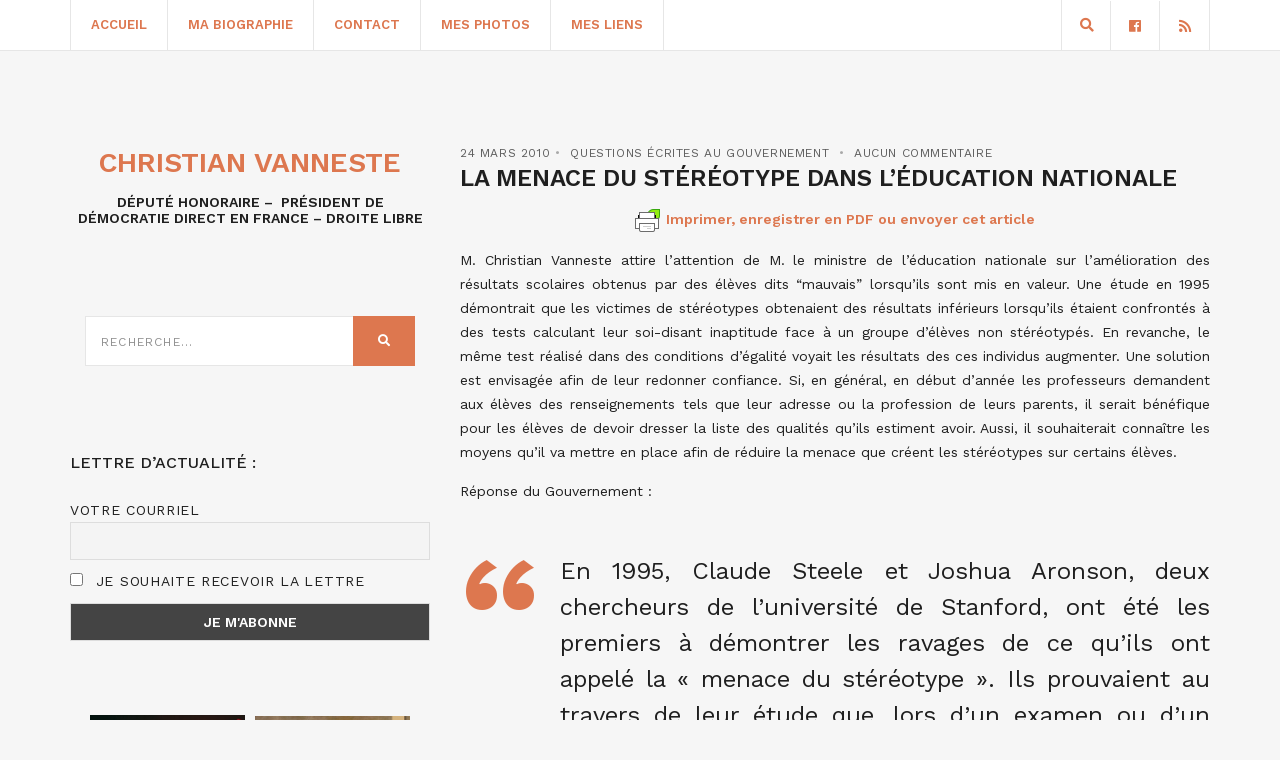

--- FILE ---
content_type: text/html; charset=UTF-8
request_url: https://www.christianvanneste.fr/2010/03/24/la-menace-du-stereotype-dans-leducation-nationale/
body_size: 18595
content:
<!doctype html>
<html lang="fr-FR">
<head>
	<meta charset="UTF-8">
	<meta name="viewport" content="width=device-width, initial-scale=1">
	<link rel="pingback" href="https://www.christianvanneste.fr/xmlrpc.php">

	<meta name='robots' content='index, follow, max-image-preview:large, max-snippet:-1, max-video-preview:-1' />
	<style>img:is([sizes="auto" i], [sizes^="auto," i]) { contain-intrinsic-size: 3000px 1500px }</style>
	
	<!-- This site is optimized with the Yoast SEO plugin v26.1.1 - https://yoast.com/wordpress/plugins/seo/ -->
	<title>La menace du stéréotype dans l&#039;éducation nationale - Christian Vanneste</title>
	<link rel="canonical" href="https://www.christianvanneste.fr/2010/03/24/la-menace-du-stereotype-dans-leducation-nationale/" />
	<meta property="og:locale" content="fr_FR" />
	<meta property="og:type" content="article" />
	<meta property="og:title" content="La menace du stéréotype dans l&#039;éducation nationale - Christian Vanneste" />
	<meta property="og:description" content="Imprimer, enregistrer en PDF ou envoyer cet article M. Christian Vanneste attire l&#8217;attention de M. le ministre de l&#8217;éducation nationale sur l&#8217;amélioration des résultats scolaires obtenus par des élèves dits &#8220;mauvais&#8221; lorsqu&#8217;ils sont mis en valeur. Une étude en 1995 démontrait que les victimes de stéréotypes obtenaient des résultats inférieurs lorsqu&#8217;ils étaient confrontés à des [&hellip;]" />
	<meta property="og:url" content="https://www.christianvanneste.fr/2010/03/24/la-menace-du-stereotype-dans-leducation-nationale/" />
	<meta property="og:site_name" content="Christian Vanneste" />
	<meta property="article:publisher" content="https://www.facebook.com/ChristianVanneste59/" />
	<meta property="article:published_time" content="2010-03-24T18:37:36+00:00" />
	<meta name="author" content="vanneste" />
	<meta name="twitter:card" content="summary_large_image" />
	<meta name="twitter:label1" content="Écrit par" />
	<meta name="twitter:data1" content="vanneste" />
	<meta name="twitter:label2" content="Durée de lecture estimée" />
	<meta name="twitter:data2" content="4 minutes" />
	<script type="application/ld+json" class="yoast-schema-graph">{"@context":"https://schema.org","@graph":[{"@type":"Article","@id":"https://www.christianvanneste.fr/2010/03/24/la-menace-du-stereotype-dans-leducation-nationale/#article","isPartOf":{"@id":"https://www.christianvanneste.fr/2010/03/24/la-menace-du-stereotype-dans-leducation-nationale/"},"author":{"name":"vanneste","@id":"https://www.christianvanneste.fr/#/schema/person/14654c27f452901a7fa2de1c1315ba48"},"headline":"La menace du stéréotype dans l&#8217;éducation nationale","datePublished":"2010-03-24T18:37:36+00:00","mainEntityOfPage":{"@id":"https://www.christianvanneste.fr/2010/03/24/la-menace-du-stereotype-dans-leducation-nationale/"},"wordCount":756,"commentCount":0,"publisher":{"@id":"https://www.christianvanneste.fr/#organization"},"articleSection":["Questions écrites au Gouvernement"],"inLanguage":"fr-FR","potentialAction":[{"@type":"CommentAction","name":"Comment","target":["https://www.christianvanneste.fr/2010/03/24/la-menace-du-stereotype-dans-leducation-nationale/#respond"]}]},{"@type":"WebPage","@id":"https://www.christianvanneste.fr/2010/03/24/la-menace-du-stereotype-dans-leducation-nationale/","url":"https://www.christianvanneste.fr/2010/03/24/la-menace-du-stereotype-dans-leducation-nationale/","name":"La menace du stéréotype dans l'éducation nationale - Christian Vanneste","isPartOf":{"@id":"https://www.christianvanneste.fr/#website"},"datePublished":"2010-03-24T18:37:36+00:00","breadcrumb":{"@id":"https://www.christianvanneste.fr/2010/03/24/la-menace-du-stereotype-dans-leducation-nationale/#breadcrumb"},"inLanguage":"fr-FR","potentialAction":[{"@type":"ReadAction","target":["https://www.christianvanneste.fr/2010/03/24/la-menace-du-stereotype-dans-leducation-nationale/"]}]},{"@type":"BreadcrumbList","@id":"https://www.christianvanneste.fr/2010/03/24/la-menace-du-stereotype-dans-leducation-nationale/#breadcrumb","itemListElement":[{"@type":"ListItem","position":1,"name":"Accueil","item":"https://www.christianvanneste.fr/"},{"@type":"ListItem","position":2,"name":"La menace du stéréotype dans l&#8217;éducation nationale"}]},{"@type":"WebSite","@id":"https://www.christianvanneste.fr/#website","url":"https://www.christianvanneste.fr/","name":"Christian Vanneste","description":"Député Honoraire - Président du RPF -  Président d&#039;honneur de Famille et Liberté","publisher":{"@id":"https://www.christianvanneste.fr/#organization"},"potentialAction":[{"@type":"SearchAction","target":{"@type":"EntryPoint","urlTemplate":"https://www.christianvanneste.fr/?s={search_term_string}"},"query-input":{"@type":"PropertyValueSpecification","valueRequired":true,"valueName":"search_term_string"}}],"inLanguage":"fr-FR"},{"@type":"Organization","@id":"https://www.christianvanneste.fr/#organization","name":"Christian Vanneste","url":"https://www.christianvanneste.fr/","logo":{"@type":"ImageObject","inLanguage":"fr-FR","@id":"https://www.christianvanneste.fr/#/schema/logo/image/","url":"https://www.christianvanneste.fr/wp-content/uploads/2020/12/logo-christian-vanneste.png","contentUrl":"https://www.christianvanneste.fr/wp-content/uploads/2020/12/logo-christian-vanneste.png","width":406,"height":121,"caption":"Christian Vanneste"},"image":{"@id":"https://www.christianvanneste.fr/#/schema/logo/image/"},"sameAs":["https://www.facebook.com/ChristianVanneste59/"]},{"@type":"Person","@id":"https://www.christianvanneste.fr/#/schema/person/14654c27f452901a7fa2de1c1315ba48","name":"vanneste","image":{"@type":"ImageObject","inLanguage":"fr-FR","@id":"https://www.christianvanneste.fr/#/schema/person/image/","url":"https://secure.gravatar.com/avatar/e7f16019d79222dfc2963683dcd493553089065a5d4741ab3f134ad7211f1f60?s=96&d=mm&r=g","contentUrl":"https://secure.gravatar.com/avatar/e7f16019d79222dfc2963683dcd493553089065a5d4741ab3f134ad7211f1f60?s=96&d=mm&r=g","caption":"vanneste"}}]}</script>
	<!-- / Yoast SEO plugin. -->


<link rel='dns-prefetch' href='//www.google.com' />
<link rel='dns-prefetch' href='//cdnjs.cloudflare.com' />
<link rel="alternate" type="application/rss+xml" title="Christian Vanneste &raquo; Flux" href="https://www.christianvanneste.fr/feed/" />
<link rel="alternate" type="application/rss+xml" title="Christian Vanneste &raquo; Flux des commentaires" href="https://www.christianvanneste.fr/comments/feed/" />
<link rel="alternate" type="application/rss+xml" title="Christian Vanneste &raquo; La menace du stéréotype dans l&#8217;éducation nationale Flux des commentaires" href="https://www.christianvanneste.fr/2010/03/24/la-menace-du-stereotype-dans-leducation-nationale/feed/" />
<script type="text/javascript">
/* <![CDATA[ */
window._wpemojiSettings = {"baseUrl":"https:\/\/s.w.org\/images\/core\/emoji\/16.0.1\/72x72\/","ext":".png","svgUrl":"https:\/\/s.w.org\/images\/core\/emoji\/16.0.1\/svg\/","svgExt":".svg","source":{"concatemoji":"https:\/\/www.christianvanneste.fr\/wp-includes\/js\/wp-emoji-release.min.js?ver=6.8.3"}};
/*! This file is auto-generated */
!function(s,n){var o,i,e;function c(e){try{var t={supportTests:e,timestamp:(new Date).valueOf()};sessionStorage.setItem(o,JSON.stringify(t))}catch(e){}}function p(e,t,n){e.clearRect(0,0,e.canvas.width,e.canvas.height),e.fillText(t,0,0);var t=new Uint32Array(e.getImageData(0,0,e.canvas.width,e.canvas.height).data),a=(e.clearRect(0,0,e.canvas.width,e.canvas.height),e.fillText(n,0,0),new Uint32Array(e.getImageData(0,0,e.canvas.width,e.canvas.height).data));return t.every(function(e,t){return e===a[t]})}function u(e,t){e.clearRect(0,0,e.canvas.width,e.canvas.height),e.fillText(t,0,0);for(var n=e.getImageData(16,16,1,1),a=0;a<n.data.length;a++)if(0!==n.data[a])return!1;return!0}function f(e,t,n,a){switch(t){case"flag":return n(e,"\ud83c\udff3\ufe0f\u200d\u26a7\ufe0f","\ud83c\udff3\ufe0f\u200b\u26a7\ufe0f")?!1:!n(e,"\ud83c\udde8\ud83c\uddf6","\ud83c\udde8\u200b\ud83c\uddf6")&&!n(e,"\ud83c\udff4\udb40\udc67\udb40\udc62\udb40\udc65\udb40\udc6e\udb40\udc67\udb40\udc7f","\ud83c\udff4\u200b\udb40\udc67\u200b\udb40\udc62\u200b\udb40\udc65\u200b\udb40\udc6e\u200b\udb40\udc67\u200b\udb40\udc7f");case"emoji":return!a(e,"\ud83e\udedf")}return!1}function g(e,t,n,a){var r="undefined"!=typeof WorkerGlobalScope&&self instanceof WorkerGlobalScope?new OffscreenCanvas(300,150):s.createElement("canvas"),o=r.getContext("2d",{willReadFrequently:!0}),i=(o.textBaseline="top",o.font="600 32px Arial",{});return e.forEach(function(e){i[e]=t(o,e,n,a)}),i}function t(e){var t=s.createElement("script");t.src=e,t.defer=!0,s.head.appendChild(t)}"undefined"!=typeof Promise&&(o="wpEmojiSettingsSupports",i=["flag","emoji"],n.supports={everything:!0,everythingExceptFlag:!0},e=new Promise(function(e){s.addEventListener("DOMContentLoaded",e,{once:!0})}),new Promise(function(t){var n=function(){try{var e=JSON.parse(sessionStorage.getItem(o));if("object"==typeof e&&"number"==typeof e.timestamp&&(new Date).valueOf()<e.timestamp+604800&&"object"==typeof e.supportTests)return e.supportTests}catch(e){}return null}();if(!n){if("undefined"!=typeof Worker&&"undefined"!=typeof OffscreenCanvas&&"undefined"!=typeof URL&&URL.createObjectURL&&"undefined"!=typeof Blob)try{var e="postMessage("+g.toString()+"("+[JSON.stringify(i),f.toString(),p.toString(),u.toString()].join(",")+"));",a=new Blob([e],{type:"text/javascript"}),r=new Worker(URL.createObjectURL(a),{name:"wpTestEmojiSupports"});return void(r.onmessage=function(e){c(n=e.data),r.terminate(),t(n)})}catch(e){}c(n=g(i,f,p,u))}t(n)}).then(function(e){for(var t in e)n.supports[t]=e[t],n.supports.everything=n.supports.everything&&n.supports[t],"flag"!==t&&(n.supports.everythingExceptFlag=n.supports.everythingExceptFlag&&n.supports[t]);n.supports.everythingExceptFlag=n.supports.everythingExceptFlag&&!n.supports.flag,n.DOMReady=!1,n.readyCallback=function(){n.DOMReady=!0}}).then(function(){return e}).then(function(){var e;n.supports.everything||(n.readyCallback(),(e=n.source||{}).concatemoji?t(e.concatemoji):e.wpemoji&&e.twemoji&&(t(e.twemoji),t(e.wpemoji)))}))}((window,document),window._wpemojiSettings);
/* ]]> */
</script>
<style id='wp-emoji-styles-inline-css' type='text/css'>

	img.wp-smiley, img.emoji {
		display: inline !important;
		border: none !important;
		box-shadow: none !important;
		height: 1em !important;
		width: 1em !important;
		margin: 0 0.07em !important;
		vertical-align: -0.1em !important;
		background: none !important;
		padding: 0 !important;
	}
</style>
<link rel='stylesheet' id='wp-block-library-css' href='https://www.christianvanneste.fr/wp-includes/css/dist/block-library/style.min.css?ver=6.8.3' type='text/css' media='all' />
<style id='classic-theme-styles-inline-css' type='text/css'>
/*! This file is auto-generated */
.wp-block-button__link{color:#fff;background-color:#32373c;border-radius:9999px;box-shadow:none;text-decoration:none;padding:calc(.667em + 2px) calc(1.333em + 2px);font-size:1.125em}.wp-block-file__button{background:#32373c;color:#fff;text-decoration:none}
</style>
<style id='global-styles-inline-css' type='text/css'>
:root{--wp--preset--aspect-ratio--square: 1;--wp--preset--aspect-ratio--4-3: 4/3;--wp--preset--aspect-ratio--3-4: 3/4;--wp--preset--aspect-ratio--3-2: 3/2;--wp--preset--aspect-ratio--2-3: 2/3;--wp--preset--aspect-ratio--16-9: 16/9;--wp--preset--aspect-ratio--9-16: 9/16;--wp--preset--color--black: #000000;--wp--preset--color--cyan-bluish-gray: #abb8c3;--wp--preset--color--white: #ffffff;--wp--preset--color--pale-pink: #f78da7;--wp--preset--color--vivid-red: #cf2e2e;--wp--preset--color--luminous-vivid-orange: #ff6900;--wp--preset--color--luminous-vivid-amber: #fcb900;--wp--preset--color--light-green-cyan: #7bdcb5;--wp--preset--color--vivid-green-cyan: #00d084;--wp--preset--color--pale-cyan-blue: #8ed1fc;--wp--preset--color--vivid-cyan-blue: #0693e3;--wp--preset--color--vivid-purple: #9b51e0;--wp--preset--gradient--vivid-cyan-blue-to-vivid-purple: linear-gradient(135deg,rgba(6,147,227,1) 0%,rgb(155,81,224) 100%);--wp--preset--gradient--light-green-cyan-to-vivid-green-cyan: linear-gradient(135deg,rgb(122,220,180) 0%,rgb(0,208,130) 100%);--wp--preset--gradient--luminous-vivid-amber-to-luminous-vivid-orange: linear-gradient(135deg,rgba(252,185,0,1) 0%,rgba(255,105,0,1) 100%);--wp--preset--gradient--luminous-vivid-orange-to-vivid-red: linear-gradient(135deg,rgba(255,105,0,1) 0%,rgb(207,46,46) 100%);--wp--preset--gradient--very-light-gray-to-cyan-bluish-gray: linear-gradient(135deg,rgb(238,238,238) 0%,rgb(169,184,195) 100%);--wp--preset--gradient--cool-to-warm-spectrum: linear-gradient(135deg,rgb(74,234,220) 0%,rgb(151,120,209) 20%,rgb(207,42,186) 40%,rgb(238,44,130) 60%,rgb(251,105,98) 80%,rgb(254,248,76) 100%);--wp--preset--gradient--blush-light-purple: linear-gradient(135deg,rgb(255,206,236) 0%,rgb(152,150,240) 100%);--wp--preset--gradient--blush-bordeaux: linear-gradient(135deg,rgb(254,205,165) 0%,rgb(254,45,45) 50%,rgb(107,0,62) 100%);--wp--preset--gradient--luminous-dusk: linear-gradient(135deg,rgb(255,203,112) 0%,rgb(199,81,192) 50%,rgb(65,88,208) 100%);--wp--preset--gradient--pale-ocean: linear-gradient(135deg,rgb(255,245,203) 0%,rgb(182,227,212) 50%,rgb(51,167,181) 100%);--wp--preset--gradient--electric-grass: linear-gradient(135deg,rgb(202,248,128) 0%,rgb(113,206,126) 100%);--wp--preset--gradient--midnight: linear-gradient(135deg,rgb(2,3,129) 0%,rgb(40,116,252) 100%);--wp--preset--font-size--small: 13px;--wp--preset--font-size--medium: 20px;--wp--preset--font-size--large: 36px;--wp--preset--font-size--x-large: 42px;--wp--preset--spacing--20: 0.44rem;--wp--preset--spacing--30: 0.67rem;--wp--preset--spacing--40: 1rem;--wp--preset--spacing--50: 1.5rem;--wp--preset--spacing--60: 2.25rem;--wp--preset--spacing--70: 3.38rem;--wp--preset--spacing--80: 5.06rem;--wp--preset--shadow--natural: 6px 6px 9px rgba(0, 0, 0, 0.2);--wp--preset--shadow--deep: 12px 12px 50px rgba(0, 0, 0, 0.4);--wp--preset--shadow--sharp: 6px 6px 0px rgba(0, 0, 0, 0.2);--wp--preset--shadow--outlined: 6px 6px 0px -3px rgba(255, 255, 255, 1), 6px 6px rgba(0, 0, 0, 1);--wp--preset--shadow--crisp: 6px 6px 0px rgba(0, 0, 0, 1);}:where(.is-layout-flex){gap: 0.5em;}:where(.is-layout-grid){gap: 0.5em;}body .is-layout-flex{display: flex;}.is-layout-flex{flex-wrap: wrap;align-items: center;}.is-layout-flex > :is(*, div){margin: 0;}body .is-layout-grid{display: grid;}.is-layout-grid > :is(*, div){margin: 0;}:where(.wp-block-columns.is-layout-flex){gap: 2em;}:where(.wp-block-columns.is-layout-grid){gap: 2em;}:where(.wp-block-post-template.is-layout-flex){gap: 1.25em;}:where(.wp-block-post-template.is-layout-grid){gap: 1.25em;}.has-black-color{color: var(--wp--preset--color--black) !important;}.has-cyan-bluish-gray-color{color: var(--wp--preset--color--cyan-bluish-gray) !important;}.has-white-color{color: var(--wp--preset--color--white) !important;}.has-pale-pink-color{color: var(--wp--preset--color--pale-pink) !important;}.has-vivid-red-color{color: var(--wp--preset--color--vivid-red) !important;}.has-luminous-vivid-orange-color{color: var(--wp--preset--color--luminous-vivid-orange) !important;}.has-luminous-vivid-amber-color{color: var(--wp--preset--color--luminous-vivid-amber) !important;}.has-light-green-cyan-color{color: var(--wp--preset--color--light-green-cyan) !important;}.has-vivid-green-cyan-color{color: var(--wp--preset--color--vivid-green-cyan) !important;}.has-pale-cyan-blue-color{color: var(--wp--preset--color--pale-cyan-blue) !important;}.has-vivid-cyan-blue-color{color: var(--wp--preset--color--vivid-cyan-blue) !important;}.has-vivid-purple-color{color: var(--wp--preset--color--vivid-purple) !important;}.has-black-background-color{background-color: var(--wp--preset--color--black) !important;}.has-cyan-bluish-gray-background-color{background-color: var(--wp--preset--color--cyan-bluish-gray) !important;}.has-white-background-color{background-color: var(--wp--preset--color--white) !important;}.has-pale-pink-background-color{background-color: var(--wp--preset--color--pale-pink) !important;}.has-vivid-red-background-color{background-color: var(--wp--preset--color--vivid-red) !important;}.has-luminous-vivid-orange-background-color{background-color: var(--wp--preset--color--luminous-vivid-orange) !important;}.has-luminous-vivid-amber-background-color{background-color: var(--wp--preset--color--luminous-vivid-amber) !important;}.has-light-green-cyan-background-color{background-color: var(--wp--preset--color--light-green-cyan) !important;}.has-vivid-green-cyan-background-color{background-color: var(--wp--preset--color--vivid-green-cyan) !important;}.has-pale-cyan-blue-background-color{background-color: var(--wp--preset--color--pale-cyan-blue) !important;}.has-vivid-cyan-blue-background-color{background-color: var(--wp--preset--color--vivid-cyan-blue) !important;}.has-vivid-purple-background-color{background-color: var(--wp--preset--color--vivid-purple) !important;}.has-black-border-color{border-color: var(--wp--preset--color--black) !important;}.has-cyan-bluish-gray-border-color{border-color: var(--wp--preset--color--cyan-bluish-gray) !important;}.has-white-border-color{border-color: var(--wp--preset--color--white) !important;}.has-pale-pink-border-color{border-color: var(--wp--preset--color--pale-pink) !important;}.has-vivid-red-border-color{border-color: var(--wp--preset--color--vivid-red) !important;}.has-luminous-vivid-orange-border-color{border-color: var(--wp--preset--color--luminous-vivid-orange) !important;}.has-luminous-vivid-amber-border-color{border-color: var(--wp--preset--color--luminous-vivid-amber) !important;}.has-light-green-cyan-border-color{border-color: var(--wp--preset--color--light-green-cyan) !important;}.has-vivid-green-cyan-border-color{border-color: var(--wp--preset--color--vivid-green-cyan) !important;}.has-pale-cyan-blue-border-color{border-color: var(--wp--preset--color--pale-cyan-blue) !important;}.has-vivid-cyan-blue-border-color{border-color: var(--wp--preset--color--vivid-cyan-blue) !important;}.has-vivid-purple-border-color{border-color: var(--wp--preset--color--vivid-purple) !important;}.has-vivid-cyan-blue-to-vivid-purple-gradient-background{background: var(--wp--preset--gradient--vivid-cyan-blue-to-vivid-purple) !important;}.has-light-green-cyan-to-vivid-green-cyan-gradient-background{background: var(--wp--preset--gradient--light-green-cyan-to-vivid-green-cyan) !important;}.has-luminous-vivid-amber-to-luminous-vivid-orange-gradient-background{background: var(--wp--preset--gradient--luminous-vivid-amber-to-luminous-vivid-orange) !important;}.has-luminous-vivid-orange-to-vivid-red-gradient-background{background: var(--wp--preset--gradient--luminous-vivid-orange-to-vivid-red) !important;}.has-very-light-gray-to-cyan-bluish-gray-gradient-background{background: var(--wp--preset--gradient--very-light-gray-to-cyan-bluish-gray) !important;}.has-cool-to-warm-spectrum-gradient-background{background: var(--wp--preset--gradient--cool-to-warm-spectrum) !important;}.has-blush-light-purple-gradient-background{background: var(--wp--preset--gradient--blush-light-purple) !important;}.has-blush-bordeaux-gradient-background{background: var(--wp--preset--gradient--blush-bordeaux) !important;}.has-luminous-dusk-gradient-background{background: var(--wp--preset--gradient--luminous-dusk) !important;}.has-pale-ocean-gradient-background{background: var(--wp--preset--gradient--pale-ocean) !important;}.has-electric-grass-gradient-background{background: var(--wp--preset--gradient--electric-grass) !important;}.has-midnight-gradient-background{background: var(--wp--preset--gradient--midnight) !important;}.has-small-font-size{font-size: var(--wp--preset--font-size--small) !important;}.has-medium-font-size{font-size: var(--wp--preset--font-size--medium) !important;}.has-large-font-size{font-size: var(--wp--preset--font-size--large) !important;}.has-x-large-font-size{font-size: var(--wp--preset--font-size--x-large) !important;}
:where(.wp-block-post-template.is-layout-flex){gap: 1.25em;}:where(.wp-block-post-template.is-layout-grid){gap: 1.25em;}
:where(.wp-block-columns.is-layout-flex){gap: 2em;}:where(.wp-block-columns.is-layout-grid){gap: 2em;}
:root :where(.wp-block-pullquote){font-size: 1.5em;line-height: 1.6;}
</style>
<link rel='stylesheet' id='gutenbee-animations-css' href='https://www.christianvanneste.fr/wp-content/plugins/gutenbee/build/gutenbee.animations.css?ver=2.19.0' type='text/css' media='all' />
<link rel='stylesheet' id='wordpress-gdpr-css' href='https://www.christianvanneste.fr/wp-content/plugins/wordpress-gdpr/public/css/wordpress-gdpr-public.css?ver=1.9.8' type='text/css' media='all' />
<link rel='stylesheet' id='font-awesome-css' href='https://cdnjs.cloudflare.com/ajax/libs/font-awesome/4.7.0/css/font-awesome.min.css?ver=4.7.0' type='text/css' media='all' />
<link rel='stylesheet' id='brittany-google-font-css' href='//fonts.googleapis.com/css?family=Work+Sans%3A400%2C500%2C600%2C700&#038;ver=6.8.3' type='text/css' media='all' />
<link rel='stylesheet' id='brittany-base-css' href='https://www.christianvanneste.fr/wp-content/themes/brittany/css/base.css?ver=2.1.1' type='text/css' media='all' />
<link rel='stylesheet' id='brittany-common-css' href='https://www.christianvanneste.fr/wp-content/themes/brittany/common/css/global.css?ver=2.1.1' type='text/css' media='all' />
<link rel='stylesheet' id='flexslider-css' href='https://www.christianvanneste.fr/wp-content/themes/brittany/css/flexslider.css?ver=2.1.1' type='text/css' media='all' />
<link rel='stylesheet' id='mmenu-css' href='https://www.christianvanneste.fr/wp-content/themes/brittany/css/mmenu.css?ver=2.1.1' type='text/css' media='all' />
<link rel='stylesheet' id='font-awesome-5-css' href='https://www.christianvanneste.fr/wp-content/themes/brittany/assets/fontawesome/css/all.min.css?ver=2.1.1' type='text/css' media='all' />
<link rel='stylesheet' id='magnific-popup-css' href='https://www.christianvanneste.fr/wp-content/themes/brittany/css/magnific.css?ver=2.1.1' type='text/css' media='all' />
<link rel='stylesheet' id='slick-css' href='https://www.christianvanneste.fr/wp-content/themes/brittany/css/slick.css?ver=2.1.1' type='text/css' media='all' />
<link rel='stylesheet' id='brittany-style-css' href='https://www.christianvanneste.fr/wp-content/themes/brittany/style.css?ver=2.1.1' type='text/css' media='all' />
<link rel='stylesheet' id='newsletter-css' href='https://www.christianvanneste.fr/wp-content/plugins/newsletter/style.css?ver=8.9.9' type='text/css' media='all' />
<script type="text/javascript" src="https://www.christianvanneste.fr/wp-includes/js/jquery/jquery.min.js?ver=3.7.1" id="jquery-core-js"></script>
<script type="text/javascript" src="https://www.christianvanneste.fr/wp-includes/js/jquery/jquery-migrate.min.js?ver=3.4.1" id="jquery-migrate-js"></script>
<link rel="https://api.w.org/" href="https://www.christianvanneste.fr/wp-json/" /><link rel="alternate" title="JSON" type="application/json" href="https://www.christianvanneste.fr/wp-json/wp/v2/posts/4175" /><link rel="EditURI" type="application/rsd+xml" title="RSD" href="https://www.christianvanneste.fr/xmlrpc.php?rsd" />
<meta name="generator" content="WordPress 6.8.3" />
<link rel='shortlink' href='https://www.christianvanneste.fr/?p=4175' />
<link rel="alternate" title="oEmbed (JSON)" type="application/json+oembed" href="https://www.christianvanneste.fr/wp-json/oembed/1.0/embed?url=https%3A%2F%2Fwww.christianvanneste.fr%2F2010%2F03%2F24%2Fla-menace-du-stereotype-dans-leducation-nationale%2F" />
<link rel="alternate" title="oEmbed (XML)" type="text/xml+oembed" href="https://www.christianvanneste.fr/wp-json/oembed/1.0/embed?url=https%3A%2F%2Fwww.christianvanneste.fr%2F2010%2F03%2F24%2Fla-menace-du-stereotype-dans-leducation-nationale%2F&#038;format=xml" />
<meta name="generator" content="Redux 4.5.8" />        <style type="text/css" id="pf-main-css">
            
				@media screen {
					.printfriendly {
						z-index: 1000; display: flex; margin: 0px 0px 0px 0px
					}
					.printfriendly a, .printfriendly a:link, .printfriendly a:visited, .printfriendly a:hover, .printfriendly a:active {
						font-weight: 600;
						cursor: pointer;
						text-decoration: none;
						border: none;
						-webkit-box-shadow: none;
						-moz-box-shadow: none;
						box-shadow: none;
						outline:none;
						font-size: 14px !important;
						color: #dd774f !important;
					}
					.printfriendly.pf-alignleft {
						justify-content: start;
					}
					.printfriendly.pf-alignright {
						justify-content: end;
					}
					.printfriendly.pf-aligncenter {
						justify-content: center;
						
					}
				}

				.pf-button-img {
					border: none;
					-webkit-box-shadow: none;
					-moz-box-shadow: none;
					box-shadow: none;
					padding: 0;
					margin: 0;
					display: inline;
					vertical-align: middle;
				}

				img.pf-button-img + .pf-button-text {
					margin-left: 6px;
				}

				@media print {
					.printfriendly {
						display: none;
					}
				}
				        </style>

            
        <style type="text/css" id="pf-excerpt-styles">
          .pf-button.pf-button-excerpt {
              display: none;
           }
        </style>

            <style type="text/css">		a, a:hover,
		.item-title a:hover,
		.btn:hover,
		input[type="button"]:hover,
		input[type="submit"]:hover,
		input[type="reset"]:hover,
		button:hover,
		.comment-author a:hover,
		.comment-metadata a:hover,
		.main-search-trigger:hover,
		.entry-item-title:hover a,
		.entry-item-categories a:hover,
		.entry-item-sharing a:hover,
		.entry-slide-control a:hover,
		.entry-title:hover a,
		.entry-meta a:hover,
		.entry-content blockquote::before,
		.row-table-left a:not(.btn):hover,
		.row-table-right a:not(.btn):hover,
		#paging a:hover,
		#paging .current,
		.navigation > li > a:hover,
		.navigation > li.sfHover > a,
		.navigation > li.sfHover > a:active,
		.navigation > li.current_page_item > a,
		.navigation > li.current-menu-item > a,
		.navigation > li.current-menu-ancestor > a,
		.navigation > li.current-menu-parent > a,
		.navigation > li.current > a,
		.navigation > li ul a:hover,
		.navigation > li ul .sfHover > a,
		.social-icon:hover,
		.select2-container.select2-container--default .select2-results__option--highlighted[data-selected] {
			color: #dd774f;
		}

		.btn,
		input[type="button"],
		input[type="submit"],
		input[type="reset"],
		button,
		.woocommerce-message,
		.woocommerce-error,
		.woocommerce-info,
		.woocommerce-noreviews,
		.onsale,
		.woocommerce-product-gallery__trigger,
		.product .summary ul li:before,
		.shop_attributes th:first-child:before,
		.cart-dropdown:hover .cart-dropdown-toggle,
		.cart-dropdown.cart-dropdown-open .cart-dropdown-toggle,
		.ci-badge,
		.qty-btn:hover,
		.price_slider .ui-slider-handle {
			background-color: #dd774f;
		}

		.cart-dropdown.cart-dropdown-open .cart-dropdown-toggle .ci-badge,
		.cart-dropdown:hover .cart-dropdown-toggle .ci-badge {
			border-color: #dd774f;
		}
				.entry-content a,
		.entry-content a:hover {
			color: #dd774f;
		}
				.entry-content a:hover {
			color: #dd5738;
		}
				.btn,
		input[type="button"],
		input[type="submit"],
		input[type="reset"],
		button,
		.comment-reply-link {
			background-color: #dd774f;
		}
				.header a,
		.navigation a  {
			color: #dd774f;
		}
				.header a:hover,
		.navigation > li > a:hover,
		.navigation > li.sfHover > a,
		.navigation > li.sfHover > a:active,
		.navigation > li.current_page_item > a,
		.navigation > li.current-menu-item > a,
		.navigation > li.current-menu-ancestor > a,
		.navigation > li.current-menu-parent > a,
		.navigation > li.current > a,
		.navigation > li ul a:hover,
		.navigation > li ul .sfHover > a{
			color: #dd5738;
		}
				.sidebar a,
		.sidebar a:hover {
			color: #dd774f;
		}
				.sidebar a:hover {
			color: #dd5738;
		}
		</style><style type="text/css">.recentcomments a{display:inline !important;padding:0 !important;margin:0 !important;}</style>		<style type="text/css" id="wp-custom-css">
			.footer .textwidget .newsletter-form {
	padding: 0;
}


/*body {
    background: url(http://www.christianvanneste.fr/wp-content/themes/vanneste/images/default/body-bg.jpg) repeat-y 55% 45%;
    background-color: #2a435b;
}*/

.footer {
    padding: 25px 0 10px;
}

.main {
	padding:20px 0;
}

.sidebar form.searchform {
    background: transparent;
}

.widget-title {
	border:0px solid white;
}

.page-id-29353 input.tnp-email {
    background: white;
}

img.pf-button-img {
    padding: 0;
    background: #f6f6f6;
}

.pf-button {
    margin-bottom: 15px;
}		</style>
		</head>
<body class="wp-singular post-template-default single single-post postid-4175 single-format-standard wp-theme-brittany">


<div id="page">
	<header class="header header-fixed">

		<div id="mobilemenu"></div>

		<div class="header-bar">
			<div class="container">
				<div class="row">
					<div class="col-xs-12">
						<div class="header-bar-wrap">
							<div class="header-bar-left">
								<a href="#mobilemenu" class="mobile-nav-trigger"><i class="fas fa-bars"></i></a>

								
								<nav class="nav">
									<ul id="menu-main-menu" class="navigation"><li id="menu-item-99" class="menu-item menu-item-type-custom menu-item-object-custom menu-item-home menu-item-99"><a href="https://www.christianvanneste.fr/">Accueil</a></li>
<li id="menu-item-10714" class="menu-item menu-item-type-post_type menu-item-object-page menu-item-10714"><a href="https://www.christianvanneste.fr/mon-portrait/">Ma biographie</a></li>
<li id="menu-item-91" class="menu-item menu-item-type-post_type menu-item-object-page menu-item-91"><a href="https://www.christianvanneste.fr/contact/">Contact</a></li>
<li id="menu-item-10663" class="menu-item menu-item-type-post_type menu-item-object-page menu-item-10663"><a href="https://www.christianvanneste.fr/mes-photos/">Mes photos</a></li>
<li id="menu-item-10665" class="menu-item menu-item-type-post_type menu-item-object-page menu-item-10665"><a href="https://www.christianvanneste.fr/mes-liens/">Mes liens</a></li>
</ul>								</nav><!-- #nav -->
							</div>

							<div class="header-bar-right">
																									

										<ul class="social-icons">
			<li><a href="https://www.facebook.com/ChristianVanneste59/" class="social-icon" target="_blank"><i class="fab fa-facebook"></i></a></li>							<li><a href="https://www.christianvanneste.fr/feed/" class="social-icon" target="_blank"><i class="fas fa-rss"></i></a></li>
					</ul>
		
																	<a href="#" class="main-search-trigger"><i class="fas fa-search"></i></a>
															</div>
						</div>

													<div class="header-search-wrap">
								<form action="https://www.christianvanneste.fr/" class="searchform-header">
									<label class="sr-only" for="header-search">Recherche sur : </label>
									<input type="search" id="header-search" name="s" value="" placeholder="Tapez votre recherche puis appuyez sur entrer">
								</form>
							</div>
											</div>
				</div>
			</div>
		</div>

					<div class="logo-wrap">
				<div class="container">
					<div class="row">
						<div class="col-xs-12">
							<div class="site-logo">
								
															</div>

													</div>
					</div>
				</div>
			</div>
			</header>

<main class="main">
	<div class="container">
		<div class="row">
			<div class="col-md-8 col-md-push-4">
									<article id="entry-4175" class="entry post-4175 post type-post status-publish format-standard hentry category-questions-ecrites entry-no-post-thumbnail">
						
													<div class="entry-meta">
																	<time class="entry-time" datetime="2010-03-24T19:37:36+01:00">24 mars 2010</time>
								
																	<div class="entry-categories">
										<a href="https://www.christianvanneste.fr/category/questions-ecrites/" rel="category tag">Questions écrites au Gouvernement</a>									</div>
								
																	<a href="https://www.christianvanneste.fr/2010/03/24/la-menace-du-stereotype-dans-leducation-nationale/#respond" class="entry-comments-no">Aucun commentaire</a>
															</div>
						
						<h1 class="entry-title">
							La menace du stéréotype dans l&#8217;éducation nationale						</h1>

						<div class="entry-content">
							<div class="pf-content"><div class="printfriendly pf-button pf-button-content pf-aligncenter">
                    <a href="#" rel="nofollow" onclick="window.print(); return false;" title="Printer Friendly, PDF & Email">
                    <img decoding="async" src="https://cdn.printfriendly.com/icons/printfriendly-icon-lg.png" alt="Print Friendly, PDF & Email" class="pf-button-img" style="width: 25px;height: 25px;"  /><span id="printfriendly-text2" class="pf-button-text">Imprimer, enregistrer en PDF ou envoyer cet article</span>
                    </a>
                </div><p style="text-align: justify;">M. Christian Vanneste attire l&#8217;attention de M. le ministre de l&#8217;éducation nationale sur l&#8217;amélioration des résultats scolaires obtenus par des élèves dits &#8220;mauvais&#8221; lorsqu&#8217;ils sont mis en valeur. Une étude en 1995 démontrait que les victimes de stéréotypes obtenaient des résultats inférieurs lorsqu&#8217;ils étaient confrontés à des tests calculant leur soi-disant inaptitude face à un groupe d&#8217;élèves non stéréotypés. En revanche, le même test réalisé dans des conditions d&#8217;égalité voyait les résultats des ces individus augmenter. Une solution est envisagée afin de leur redonner confiance. Si, en général, en début d&#8217;année les professeurs demandent aux élèves des renseignements tels que leur adresse ou la profession de leurs parents, il serait bénéfique pour les élèves de devoir dresser la liste des qualités qu&#8217;ils estiment avoir. Aussi, il souhaiterait connaître les moyens qu&#8217;il va mettre en place afin de réduire la menace que créent les stéréotypes sur certains élèves.</p>
<p style="text-align: justify;">Réponse du Gouvernement :</p>
<blockquote style="text-align: justify;"><p>En 1995, Claude Steele et Joshua Aronson, deux chercheurs de l&#8217;université de Stanford, ont été les premiers à démontrer les ravages de ce qu&#8217;ils ont appelé la « menace du stéréotype ». Ils prouvaient au travers de leur étude que, lors d&#8217;un examen ou d&#8217;un exercice d&#8217;évaluation, le fait d&#8217;être la cible d&#8217;un stéréotype négatif déclenche un stress qui paralyse ceux qui en sont la victime ceux qui n&#8217;étaient pas stigmatisés, en revanche, n&#8217;avaient pas ce genre de difficultés. Les résultats récents d&#8217;une équipe pilotée par Geoffrey Cohen, de l&#8217;université du Colorado, ont démontré qu&#8217;après avoir, à plusieurs reprises, dressé le catalogue de leurs points forts dans leur scolarité les élèves en difficulté ont amélioré leurs résultats et leurs scores lors des tests. L&#8217;honorable parlementaire suggére, sur ce modèle, que les enseignants demandent aux élèves en début d&#8217;année scolaire de dresser la liste des qualités qu&#8217;ils estiment avoir. Le ministère de l&#8217;éducation nationale est attentif à ce type d&#8217;expérimentation et veille aux avancées en psychologie sociale qui peuvent avoir un impact sur la réussite scolaire. Ainsi, dans la circulaire de rentrée 2009-2010 (BOEN n° 21 du 21 mai 2009), l&#8217;éducation nationale exprime avec force sa volonté de donner une chance de réussite à tous les élèves. Elle affirme que « c&#8217;est par le renouvellement des approches pédagogiques et l&#8217;accompagnement des équipes pédagogiques que l&#8217;égalité des chances des élèves deviendra une réalité. Pour répondre à cette exigence, elle invite ses personnels à favoriser l&#8217;expérimentation, et à mobiliser les corps d&#8217;inspection, afin d&#8217;atteindre les objectifs fixés dans les contrats d&#8217;établissements. Les prescriptions concernant la maîtrise du socle commun par les élèves, définies par l&#8217;article annexe suivant l&#8217;article D. 122-3 du code de l&#8217;éducation, traduisent « tout autant une ambition pour les plus fragiles qu&#8217;une exigence pour ceux qui réussissent bien ». Un livret personnel permet à l&#8217;élève, à ses parents et aux enseignants de suivre l&#8217;acquisition progressive des compétences. Afin de prendre en compte les différents rythmes d&#8217;acquisition, les écoles et les collèges organisent un accompagnement adapté : études surveillées, tutorat, accès aux livres, à la culture et à Internet. Les élèves qui manifestent des besoins particuliers quant aux acquisitions nécessaires à chaque palier se voient proposer un programme personnalisé de réussite éducative. Quant au cahier des charges de la formation des maîtres (BOEN n° 1 du 4 janvier 2007), il pose la problématique de l&#8217;adaptation de la pédagogie à la diversité des élèves et affirme la nécessité « d&#8217;individualiser son enseignement, exiger des efforts et donner confiance, susciter l&#8217;intérêt, évaluer les aptitudes et percevoir les talents ». L&#8217;enseignant « respecte et fait respecter la personne de chaque élève, il est attentif au projet de chacun ». Une attention toute particulière est par conséquent apportée à ces élèves aussi bien dans la définition des programmes que dans celle de la formation des enseignants pour leur redonner confiance. Les dispositifs d&#8217;aides personnalisées prévus aux différentes étapes de la scolarité ont été conçus pour s&#8217;adapter à chacun et permettre la réussite de tous.</p></blockquote>
<p style="text-align: justify;">Question publiée au JO le : 30/06/2009 page : 6312<br />
Réponse publiée au JO le : 16/03/2010 page : 3067<br />
Date de changement d&#8217;attribution : 23/06/2009</p>
</div>													</div>

						
													<div class="row-table">
																	<div class="row-table-left">
																			</div>
								
																	<div class="row-table-right">
										<div class="entry-item-sharing">
		<a href="https://www.facebook.com/sharer.php?u=https://www.christianvanneste.fr/2010/03/24/la-menace-du-stereotype-dans-leducation-nationale/" target="_blank"><i class="fab fa-facebook-f"></i></a>
	<a href="https://twitter.com/share?url=https://www.christianvanneste.fr/2010/03/24/la-menace-du-stereotype-dans-leducation-nationale/" target="_blank"><i class="fab fa-twitter"></i></a>
	</div>
									</div>
															</div>
						
						
							<div class="entry-section">
					<h3 class="section-title">Articles liés</h3>
		
		<div class="row">
							<div class="col-md-6">
					<article class="entry-item-media">
	
	<div class="entry-item-media-content">
		<p class="entry-meta">
			
			<time class="entry-time" datetime="2011-05-06T17:54:25+01:00">6 mai 2011</time>
		</p>

		<h2 class="entry-item-title">
			<a href="https://www.christianvanneste.fr/2011/05/06/marquage-dorigine-des-produits-industriels-notamment-textiles/">
				Marquage d&#8217;origine des produits industriels, notamment textiles			</a>
		</h2>
	</div>
</article>
				</div>
							<div class="col-md-6">
					<article class="entry-item-media">
	
	<div class="entry-item-media-content">
		<p class="entry-meta">
			
			<time class="entry-time" datetime="2011-01-05T11:27:38+01:00">5 janvier 2011</time>
		</p>

		<h2 class="entry-item-title">
			<a href="https://www.christianvanneste.fr/2011/01/05/depistage-precoce-de-la-surdite-de-lenfant-qe/">
				Dépistage précoce de la surdité de l&#8217;enfant (QE)			</a>
		</h2>
	</div>
</article>
				</div>
							<div class="col-md-6">
					<article class="entry-item-media">
	
	<div class="entry-item-media-content">
		<p class="entry-meta">
			
			<time class="entry-time" datetime="2008-04-09T09:54:21+01:00">9 avril 2008</time>
		</p>

		<h2 class="entry-item-title">
			<a href="https://www.christianvanneste.fr/2008/04/09/energie-montee-des-prix-pour-les-consommateurs-qe/">
				Energie : montée des prix pour les consommateurs (QE 9965)			</a>
		</h2>
	</div>
</article>
				</div>
							<div class="col-md-6">
					<article class="entry-item-media">
	
	<div class="entry-item-media-content">
		<p class="entry-meta">
			
			<time class="entry-time" datetime="2007-10-10T20:39:54+01:00">10 octobre 2007</time>
		</p>

		<h2 class="entry-item-title">
			<a href="https://www.christianvanneste.fr/2007/10/10/qe-3918-coqueleux/">
				QE 3918 Coqueleux			</a>
		</h2>
	</div>
</article>
				</div>
								</div>
	</div>

						
	<div id="comments">


	<section id="respond">
		<div id="form-wrapper" class="group">
				<div id="respond" class="comment-respond">
		<h3 id="reply-title" class="comment-reply-title">Laisser un commentaire <small><a rel="nofollow" id="cancel-comment-reply-link" href="/2010/03/24/la-menace-du-stereotype-dans-leducation-nationale/#respond" style="display:none;">Annuler la réponse</a></small></h3><form action="https://www.christianvanneste.fr/wp-comments-post.php" method="post" id="commentform" class="comment-form"><p class="comment-notes"><span id="email-notes">Votre adresse e-mail ne sera pas publiée.</span> <span class="required-field-message">Les champs obligatoires sont indiqués avec <span class="required">*</span></span></p><div class="row"><div class="col-xs-12"><p class="comment-form-comment"><label class="sr-only"  for="comment">Commentaire <span class="required">*</span></label> <textarea placeholder="Commentaire *"  id="comment" name="comment" cols="45" rows="8" maxlength="65525" required></textarea></p></div></div><div class="row"><div class="col-md-4"><p class="comment-form-author"><label class="sr-only"  for="author">Nom <span class="required">*</span></label> <input placeholder="Nom *"  id="author" name="author" type="text" value="" size="30" maxlength="245" autocomplete="name" required /></p></div>

<div class="col-md-4"><p class="comment-form-email"><label class="sr-only"  for="email">E-mail <span class="required">*</span></label> <input placeholder="E-mail *"  id="email" name="email" type="email" value="" size="30" maxlength="100" aria-describedby="email-notes" autocomplete="email" required /></p></div>

<div class="col-md-4"><p class="comment-form-url"><label class="sr-only"  for="url">Site web</label> <input placeholder="Site web"  id="url" name="url" type="url" value="" size="30" maxlength="200" autocomplete="url" /></p></div>

</div><div class="row"><div class="col-md-4 col-md-offset-4"><p class="form-row terms wc-privacy-policy">
            <label class="woocommerce-form__label woocommerce-form__label-for-checkbox checkbox">
                <input  type="checkbox" class="woocommerce-form__input woocommerce-form__input-checkbox input-checkbox" name="privacy_policy" id="privacy_policy" required> <a href="https://www.christianvanneste.fr/centre-de-confidentialite/politique-de-confidentialite/" target="_blank" class="woocommerce-privacy-policy-link"><span>J'ai lu et j'accepte la politique de confidentialité. </a></span> <span class="required">*</span>
            </label>
        </p><p class="form-submit"><input name="submit" type="submit" id="submit" class="submit" value="Laisser un commentaire" /> <input type='hidden' name='comment_post_ID' value='4175' id='comment_post_ID' />
<input type='hidden' name='comment_parent' id='comment_parent' value='0' />
</p></div></div>
<p style="display: none;"><input type="hidden" id="akismet_comment_nonce" name="akismet_comment_nonce" value="ccbb1c7be8" /></p><p style="display: none !important;" class="akismet-fields-container" data-prefix="ak_"><label>&#916;<textarea name="ak_hp_textarea" cols="45" rows="8" maxlength="100"></textarea></label><input type="hidden" id="ak_js_1" name="ak_js" value="140"/><script>document.getElementById( "ak_js_1" ).setAttribute( "value", ( new Date() ).getTime() );</script></p></form>	</div><!-- #respond -->
			</div><!-- #form-wrapper -->
	</section>

	</div><!-- #comments -->
					</article>
							</div>

			<div class="col-md-4 col-md-pull-8">
				<div class="sidebar">
	<aside id="text-4" class="widget group widget_text">			<div class="textwidget"><div style="text-align: center;">
<h1 style="text-align: center;"><a href="https://www.christianvanneste.fr">Christian Vanneste</a></h1>
<h2 style="text-align: center; font-size: 14px;">Député Honoraire &#8211;  Président de Démocratie Direct en France &#8211; Droite Libre</h2>
</div>
</div>
		</aside><aside id="search-4" class="widget group widget_search"><form action="https://www.christianvanneste.fr/" class="searchform" method="get" role="search">
	<div>
		<label class="screen-reader-text">Recherche sur : </label>
		<input type="text" placeholder="Recherche..." name="s" value="">
		<button class="searchsubmit" type="submit"><i class="fas fa-search"></i><span class="screen-reader-text">Rechercher</span></button>
	</div>
</form>
</aside><aside id="newsletterwidget-2" class="widget group widget_newsletterwidget"><h3 class="widget-title">Lettre d&#8217;actualité :</h3><div class="tnp tnp-subscription tnp-widget">
<form method="post" action="https://www.christianvanneste.fr/wp-admin/admin-ajax.php?action=tnp&amp;na=s">
<input type="hidden" name="nr" value="widget">
<input type="hidden" name="nlang" value="">
<div class="tnp-field tnp-field-email"><label for="tnp-1">Votre courriel</label>
<input class="tnp-email" type="email" name="ne" id="tnp-1" value="" placeholder="" required></div>
<div class="tnp-field tnp-lists"><div class="tnp-field tnp-field-checkbox tnp-field-list"><label for="nl3"><input type="checkbox" id="nl3" name="nl[]" value="1"> Je souhaite recevoir la lettre</label></div>
</div><div class="tnp-field tnp-field-button" style="text-align: left"><input class="tnp-submit" type="submit" value="Je m&#039;abonne" style="">
</div>
</form>
</div>
</aside><aside id="text-5" class="widget group widget_text">			<div class="textwidget"><div align="center"><a href="https://www.decitre.fr/livres/pour-une-france-liberee-9782917617939.html" target="_blank" rel="noopener"><img decoding="async" src="https://www.christianvanneste.fr/wp-content/uploads/2014/07/vanneste.jpg" alt="Pour une France Libérée" width="155" /></a><a href="https://www.decitre.fr/livres/l-identite-ou-la-mort-9782359791655.html" target="_blank" rel="noopener"><img decoding="async" style="margin-left: 10px;" src="https://www.christianvanneste.fr/wp-content/uploads/2018/10/lidentite-ou-la-mort.jpg" alt="L'identité ou la mort" width="155" /></a></div>
</div>
		</aside><aside id="text-6" class="widget group widget_text"><h3 class="widget-title">Liens :</h3>			<div class="textwidget"><p><a title="https://rpf-france.org" href="https://rpf-france.org" target="_blank" rel="noopener">https://www.rpf-france.org</a></p>
<p><a href="https://www.familleliberte.org/" target="_blank" rel="noopener">https://www.familleliberte.org/</a></p>
</div>
		</aside><aside id="custom_html-2" class="widget_text widget group widget_custom_html"><h3 class="widget-title">Me suivre :</h3><div class="textwidget custom-html-widget"><div class="fb-page fb_iframe_widget" data-href="https://www.facebook.com/ChristianVanneste59/" data-width="250" data-height="400" data-hide-cover="false" data-show-facepile="true" data-show-posts="true" fb-xfbml-state="rendered" fb-iframe-plugin-query="app_id=249643311490&amp;container_width=280&amp;height=400&amp;hide_cover=false&amp;href=https://www.facebook.com/ChristianVanneste59/&amp;locale=fr_FR&amp;sdk=joey&amp;show_facepile=true&amp;show_posts=true&amp;width=250"><span style="vertical-align: bottom; width: 250px; height: 400px;"><iframe name="f3f5f4a15d807d4" width="250px" height="400px" data-testid="fb:page Facebook Social Plugin" title="fb:page Facebook Social Plugin" frameborder="0" allowtransparency="true" allowfullscreen="true" scrolling="no" allow="encrypted-media" src="https://www.facebook.com/v2.3/plugins/page.php?app_id=249643311490&amp;channel=https%3A%2F%2Fstaticxx.facebook.com%2Fx%2Fconnect%2Fxd_arbiter%2F%3Fversion%3D46%23cb%3Df1f49880090999%26domain%3Dwww.christianvanneste.fr%26origin%3Dhttp%253A%252F%252Fwww.christianvanneste.fr%252Ff2afadb20650304%26relation%3Dparent.parent&amp;container_width=280&amp;height=400&amp;hide_cover=false&amp;href=https%3A%2F%2Fwww.facebook.com%2FChristianVanneste59&amp;locale=fr_FR&amp;sdk=joey&amp;show_facepile=true&amp;show_posts=true&amp;width=250" style="border: none; visibility: visible; width: 250px; height: 400px;" class=""></iframe></span></div></div></aside><aside id="ci-latest-posts-2" class="widget group widget_ci-latest-posts"><h3 class="widget-title">Articles récents :</h3><article class="entry-item-media">
			<figure class="entry-item-thumb">
			<a href="https://www.christianvanneste.fr/2026/01/17/la-democratie-directe-est-la-seule-solution-pour-notre-pays/">
				<img width="300" height="300" src="https://www.christianvanneste.fr/wp-content/uploads/2026/01/meilleurs-voeux-2026-1-300x300.png" class="attachment-brittany_square size-brittany_square wp-post-image" alt="" decoding="async" loading="lazy" srcset="https://www.christianvanneste.fr/wp-content/uploads/2026/01/meilleurs-voeux-2026-1-300x300.png 300w, https://www.christianvanneste.fr/wp-content/uploads/2026/01/meilleurs-voeux-2026-1-150x150.png 150w, https://www.christianvanneste.fr/wp-content/uploads/2026/01/meilleurs-voeux-2026-1-100x100.png 100w" sizes="auto, (max-width: 300px) 100vw, 300px" />			</a>
		</figure>
	
	<div class="entry-item-media-content">
		<p class="entry-meta">
			
			<time class="entry-time" datetime="2026-01-17T18:15:43+01:00">17 janvier 2026</time>
		</p>

		<h2 class="entry-item-title">
			<a href="https://www.christianvanneste.fr/2026/01/17/la-democratie-directe-est-la-seule-solution-pour-notre-pays/">
				La démocratie directe est la seule solution pour notre pays.			</a>
		</h2>
	</div>
</article>
<article class="entry-item-media">
			<figure class="entry-item-thumb">
			<a href="https://www.christianvanneste.fr/2026/01/01/la-france-doit-se-donner-un-chef-detat-a-la-hauteur/">
				<img width="300" height="134" src="https://www.christianvanneste.fr/wp-content/uploads/2016/12/trumpoutine.jpg" class="attachment-brittany_square size-brittany_square wp-post-image" alt="" decoding="async" loading="lazy" srcset="https://www.christianvanneste.fr/wp-content/uploads/2016/12/trumpoutine.jpg 1456w, https://www.christianvanneste.fr/wp-content/uploads/2016/12/trumpoutine-300x134.jpg 300w, https://www.christianvanneste.fr/wp-content/uploads/2016/12/trumpoutine-768x342.jpg 768w, https://www.christianvanneste.fr/wp-content/uploads/2016/12/trumpoutine-1024x456.jpg 1024w" sizes="auto, (max-width: 300px) 100vw, 300px" />			</a>
		</figure>
	
	<div class="entry-item-media-content">
		<p class="entry-meta">
			
			<time class="entry-time" datetime="2026-01-01T12:17:56+01:00">1 janvier 2026</time>
		</p>

		<h2 class="entry-item-title">
			<a href="https://www.christianvanneste.fr/2026/01/01/la-france-doit-se-donner-un-chef-detat-a-la-hauteur/">
				La France doit se donner un chef d&#8217;Etat à la hauteur.			</a>
		</h2>
	</div>
</article>
<article class="entry-item-media">
			<figure class="entry-item-thumb">
			<a href="https://www.christianvanneste.fr/2025/08/29/la-demission-de-macron-est-une-urgence-de-salut-public/">
				<img width="300" height="134" src="https://www.christianvanneste.fr/wp-content/uploads/2017/02/macronbaudruche-1.jpg" class="attachment-brittany_square size-brittany_square wp-post-image" alt="" decoding="async" loading="lazy" srcset="https://www.christianvanneste.fr/wp-content/uploads/2017/02/macronbaudruche-1.jpg 1456w, https://www.christianvanneste.fr/wp-content/uploads/2017/02/macronbaudruche-1-300x134.jpg 300w, https://www.christianvanneste.fr/wp-content/uploads/2017/02/macronbaudruche-1-768x342.jpg 768w, https://www.christianvanneste.fr/wp-content/uploads/2017/02/macronbaudruche-1-1024x456.jpg 1024w" sizes="auto, (max-width: 300px) 100vw, 300px" />			</a>
		</figure>
	
	<div class="entry-item-media-content">
		<p class="entry-meta">
			
			<time class="entry-time" datetime="2025-08-29T18:25:29+01:00">29 août 2025</time>
		</p>

		<h2 class="entry-item-title">
			<a href="https://www.christianvanneste.fr/2025/08/29/la-demission-de-macron-est-une-urgence-de-salut-public/">
				La démission de Macron est une urgence de salut public !			</a>
		</h2>
	</div>
</article>
<article class="entry-item-media">
			<figure class="entry-item-thumb">
			<a href="https://www.christianvanneste.fr/2025/06/28/trump-va-t-il-redessiner-le-monde/">
				<img width="300" height="134" src="https://www.christianvanneste.fr/wp-content/uploads/2016/07/donaldtrump.jpg" class="attachment-brittany_square size-brittany_square wp-post-image" alt="" decoding="async" loading="lazy" srcset="https://www.christianvanneste.fr/wp-content/uploads/2016/07/donaldtrump.jpg 1456w, https://www.christianvanneste.fr/wp-content/uploads/2016/07/donaldtrump-300x134.jpg 300w, https://www.christianvanneste.fr/wp-content/uploads/2016/07/donaldtrump-1024x456.jpg 1024w" sizes="auto, (max-width: 300px) 100vw, 300px" />			</a>
		</figure>
	
	<div class="entry-item-media-content">
		<p class="entry-meta">
			
			<time class="entry-time" datetime="2025-06-28T17:53:27+01:00">28 juin 2025</time>
		</p>

		<h2 class="entry-item-title">
			<a href="https://www.christianvanneste.fr/2025/06/28/trump-va-t-il-redessiner-le-monde/">
				Trump va-t-il redessiner le monde ?			</a>
		</h2>
	</div>
</article>
<article class="entry-item-media">
			<figure class="entry-item-thumb">
			<a href="https://www.christianvanneste.fr/2025/05/12/et-revoila-le-referendum/">
				<img width="300" height="134" src="https://www.christianvanneste.fr/wp-content/uploads/2015/09/les3etats.jpg" class="attachment-brittany_square size-brittany_square wp-post-image" alt="" decoding="async" loading="lazy" srcset="https://www.christianvanneste.fr/wp-content/uploads/2015/09/les3etats.jpg 1456w, https://www.christianvanneste.fr/wp-content/uploads/2015/09/les3etats-300x134.jpg 300w, https://www.christianvanneste.fr/wp-content/uploads/2015/09/les3etats-1024x456.jpg 1024w" sizes="auto, (max-width: 300px) 100vw, 300px" />			</a>
		</figure>
	
	<div class="entry-item-media-content">
		<p class="entry-meta">
			
			<time class="entry-time" datetime="2025-05-12T07:39:16+01:00">12 mai 2025</time>
		</p>

		<h2 class="entry-item-title">
			<a href="https://www.christianvanneste.fr/2025/05/12/et-revoila-le-referendum/">
				Et revoilà le référendum&#8230;			</a>
		</h2>
	</div>
</article>
</aside><aside id="recent-comments-4" class="widget group widget_recent_comments"><h3 class="widget-title">Commentaires récents</h3><ul id="recentcomments"><li class="recentcomments"><span class="comment-author-link">Noé Zabon</span> dans <a href="https://www.christianvanneste.fr/2026/01/17/la-democratie-directe-est-la-seule-solution-pour-notre-pays/#comment-367672">La démocratie directe est la seule solution pour notre pays.</a></li><li class="recentcomments"><span class="comment-author-link">Erwan</span> dans <a href="https://www.christianvanneste.fr/2026/01/17/la-democratie-directe-est-la-seule-solution-pour-notre-pays/#comment-367317">La démocratie directe est la seule solution pour notre pays.</a></li><li class="recentcomments"><span class="comment-author-link">vanneste</span> dans <a href="https://www.christianvanneste.fr/2026/01/17/la-democratie-directe-est-la-seule-solution-pour-notre-pays/#comment-367031">La démocratie directe est la seule solution pour notre pays.</a></li><li class="recentcomments"><span class="comment-author-link">Noé Zabon</span> dans <a href="https://www.christianvanneste.fr/2026/01/17/la-democratie-directe-est-la-seule-solution-pour-notre-pays/#comment-366983">La démocratie directe est la seule solution pour notre pays.</a></li><li class="recentcomments"><span class="comment-author-link">Erwan</span> dans <a href="https://www.christianvanneste.fr/2026/01/01/la-france-doit-se-donner-un-chef-detat-a-la-hauteur/#comment-356237">La France doit se donner un chef d&#8217;Etat à la hauteur.</a></li></ul></aside><aside id="archives-3" class="widget group widget_archive"><h3 class="widget-title">Archives</h3>		<label class="screen-reader-text" for="archives-dropdown-3">Archives</label>
		<select id="archives-dropdown-3" name="archive-dropdown">
			
			<option value="">Sélectionner un mois</option>
				<option value='https://www.christianvanneste.fr/2026/01/'> janvier 2026 </option>
	<option value='https://www.christianvanneste.fr/2025/08/'> août 2025 </option>
	<option value='https://www.christianvanneste.fr/2025/06/'> juin 2025 </option>
	<option value='https://www.christianvanneste.fr/2025/05/'> mai 2025 </option>
	<option value='https://www.christianvanneste.fr/2025/04/'> avril 2025 </option>
	<option value='https://www.christianvanneste.fr/2025/03/'> mars 2025 </option>
	<option value='https://www.christianvanneste.fr/2025/01/'> janvier 2025 </option>
	<option value='https://www.christianvanneste.fr/2024/11/'> novembre 2024 </option>
	<option value='https://www.christianvanneste.fr/2024/10/'> octobre 2024 </option>
	<option value='https://www.christianvanneste.fr/2024/09/'> septembre 2024 </option>
	<option value='https://www.christianvanneste.fr/2024/08/'> août 2024 </option>
	<option value='https://www.christianvanneste.fr/2024/07/'> juillet 2024 </option>
	<option value='https://www.christianvanneste.fr/2024/06/'> juin 2024 </option>
	<option value='https://www.christianvanneste.fr/2024/05/'> mai 2024 </option>
	<option value='https://www.christianvanneste.fr/2024/03/'> mars 2024 </option>
	<option value='https://www.christianvanneste.fr/2024/01/'> janvier 2024 </option>
	<option value='https://www.christianvanneste.fr/2023/11/'> novembre 2023 </option>
	<option value='https://www.christianvanneste.fr/2023/10/'> octobre 2023 </option>
	<option value='https://www.christianvanneste.fr/2023/09/'> septembre 2023 </option>
	<option value='https://www.christianvanneste.fr/2023/08/'> août 2023 </option>
	<option value='https://www.christianvanneste.fr/2023/07/'> juillet 2023 </option>
	<option value='https://www.christianvanneste.fr/2023/06/'> juin 2023 </option>
	<option value='https://www.christianvanneste.fr/2023/05/'> mai 2023 </option>
	<option value='https://www.christianvanneste.fr/2023/04/'> avril 2023 </option>
	<option value='https://www.christianvanneste.fr/2023/03/'> mars 2023 </option>
	<option value='https://www.christianvanneste.fr/2023/02/'> février 2023 </option>
	<option value='https://www.christianvanneste.fr/2023/01/'> janvier 2023 </option>
	<option value='https://www.christianvanneste.fr/2022/12/'> décembre 2022 </option>
	<option value='https://www.christianvanneste.fr/2022/11/'> novembre 2022 </option>
	<option value='https://www.christianvanneste.fr/2022/10/'> octobre 2022 </option>
	<option value='https://www.christianvanneste.fr/2022/09/'> septembre 2022 </option>
	<option value='https://www.christianvanneste.fr/2022/08/'> août 2022 </option>
	<option value='https://www.christianvanneste.fr/2022/07/'> juillet 2022 </option>
	<option value='https://www.christianvanneste.fr/2022/06/'> juin 2022 </option>
	<option value='https://www.christianvanneste.fr/2022/05/'> mai 2022 </option>
	<option value='https://www.christianvanneste.fr/2022/04/'> avril 2022 </option>
	<option value='https://www.christianvanneste.fr/2022/03/'> mars 2022 </option>
	<option value='https://www.christianvanneste.fr/2022/02/'> février 2022 </option>
	<option value='https://www.christianvanneste.fr/2022/01/'> janvier 2022 </option>
	<option value='https://www.christianvanneste.fr/2021/12/'> décembre 2021 </option>
	<option value='https://www.christianvanneste.fr/2021/11/'> novembre 2021 </option>
	<option value='https://www.christianvanneste.fr/2021/10/'> octobre 2021 </option>
	<option value='https://www.christianvanneste.fr/2021/09/'> septembre 2021 </option>
	<option value='https://www.christianvanneste.fr/2021/08/'> août 2021 </option>
	<option value='https://www.christianvanneste.fr/2021/07/'> juillet 2021 </option>
	<option value='https://www.christianvanneste.fr/2021/06/'> juin 2021 </option>
	<option value='https://www.christianvanneste.fr/2021/05/'> mai 2021 </option>
	<option value='https://www.christianvanneste.fr/2021/04/'> avril 2021 </option>
	<option value='https://www.christianvanneste.fr/2021/03/'> mars 2021 </option>
	<option value='https://www.christianvanneste.fr/2021/02/'> février 2021 </option>
	<option value='https://www.christianvanneste.fr/2021/01/'> janvier 2021 </option>
	<option value='https://www.christianvanneste.fr/2020/12/'> décembre 2020 </option>
	<option value='https://www.christianvanneste.fr/2020/11/'> novembre 2020 </option>
	<option value='https://www.christianvanneste.fr/2020/10/'> octobre 2020 </option>
	<option value='https://www.christianvanneste.fr/2020/09/'> septembre 2020 </option>
	<option value='https://www.christianvanneste.fr/2020/08/'> août 2020 </option>
	<option value='https://www.christianvanneste.fr/2020/07/'> juillet 2020 </option>
	<option value='https://www.christianvanneste.fr/2020/06/'> juin 2020 </option>
	<option value='https://www.christianvanneste.fr/2020/05/'> mai 2020 </option>
	<option value='https://www.christianvanneste.fr/2020/04/'> avril 2020 </option>
	<option value='https://www.christianvanneste.fr/2020/03/'> mars 2020 </option>
	<option value='https://www.christianvanneste.fr/2020/02/'> février 2020 </option>
	<option value='https://www.christianvanneste.fr/2020/01/'> janvier 2020 </option>
	<option value='https://www.christianvanneste.fr/2019/12/'> décembre 2019 </option>
	<option value='https://www.christianvanneste.fr/2019/11/'> novembre 2019 </option>
	<option value='https://www.christianvanneste.fr/2019/10/'> octobre 2019 </option>
	<option value='https://www.christianvanneste.fr/2019/09/'> septembre 2019 </option>
	<option value='https://www.christianvanneste.fr/2019/08/'> août 2019 </option>
	<option value='https://www.christianvanneste.fr/2019/07/'> juillet 2019 </option>
	<option value='https://www.christianvanneste.fr/2019/06/'> juin 2019 </option>
	<option value='https://www.christianvanneste.fr/2019/05/'> mai 2019 </option>
	<option value='https://www.christianvanneste.fr/2019/04/'> avril 2019 </option>
	<option value='https://www.christianvanneste.fr/2019/03/'> mars 2019 </option>
	<option value='https://www.christianvanneste.fr/2019/02/'> février 2019 </option>
	<option value='https://www.christianvanneste.fr/2019/01/'> janvier 2019 </option>
	<option value='https://www.christianvanneste.fr/2018/12/'> décembre 2018 </option>
	<option value='https://www.christianvanneste.fr/2018/11/'> novembre 2018 </option>
	<option value='https://www.christianvanneste.fr/2018/10/'> octobre 2018 </option>
	<option value='https://www.christianvanneste.fr/2018/09/'> septembre 2018 </option>
	<option value='https://www.christianvanneste.fr/2018/08/'> août 2018 </option>
	<option value='https://www.christianvanneste.fr/2018/07/'> juillet 2018 </option>
	<option value='https://www.christianvanneste.fr/2018/06/'> juin 2018 </option>
	<option value='https://www.christianvanneste.fr/2018/05/'> mai 2018 </option>
	<option value='https://www.christianvanneste.fr/2018/04/'> avril 2018 </option>
	<option value='https://www.christianvanneste.fr/2018/03/'> mars 2018 </option>
	<option value='https://www.christianvanneste.fr/2018/02/'> février 2018 </option>
	<option value='https://www.christianvanneste.fr/2018/01/'> janvier 2018 </option>
	<option value='https://www.christianvanneste.fr/2017/12/'> décembre 2017 </option>
	<option value='https://www.christianvanneste.fr/2017/11/'> novembre 2017 </option>
	<option value='https://www.christianvanneste.fr/2017/10/'> octobre 2017 </option>
	<option value='https://www.christianvanneste.fr/2017/09/'> septembre 2017 </option>
	<option value='https://www.christianvanneste.fr/2017/08/'> août 2017 </option>
	<option value='https://www.christianvanneste.fr/2017/07/'> juillet 2017 </option>
	<option value='https://www.christianvanneste.fr/2017/06/'> juin 2017 </option>
	<option value='https://www.christianvanneste.fr/2017/05/'> mai 2017 </option>
	<option value='https://www.christianvanneste.fr/2017/04/'> avril 2017 </option>
	<option value='https://www.christianvanneste.fr/2017/03/'> mars 2017 </option>
	<option value='https://www.christianvanneste.fr/2017/02/'> février 2017 </option>
	<option value='https://www.christianvanneste.fr/2017/01/'> janvier 2017 </option>
	<option value='https://www.christianvanneste.fr/2016/12/'> décembre 2016 </option>
	<option value='https://www.christianvanneste.fr/2016/11/'> novembre 2016 </option>
	<option value='https://www.christianvanneste.fr/2016/10/'> octobre 2016 </option>
	<option value='https://www.christianvanneste.fr/2016/09/'> septembre 2016 </option>
	<option value='https://www.christianvanneste.fr/2016/08/'> août 2016 </option>
	<option value='https://www.christianvanneste.fr/2016/07/'> juillet 2016 </option>
	<option value='https://www.christianvanneste.fr/2016/06/'> juin 2016 </option>
	<option value='https://www.christianvanneste.fr/2016/05/'> mai 2016 </option>
	<option value='https://www.christianvanneste.fr/2016/04/'> avril 2016 </option>
	<option value='https://www.christianvanneste.fr/2016/03/'> mars 2016 </option>
	<option value='https://www.christianvanneste.fr/2016/02/'> février 2016 </option>
	<option value='https://www.christianvanneste.fr/2016/01/'> janvier 2016 </option>
	<option value='https://www.christianvanneste.fr/2015/12/'> décembre 2015 </option>
	<option value='https://www.christianvanneste.fr/2015/11/'> novembre 2015 </option>
	<option value='https://www.christianvanneste.fr/2015/10/'> octobre 2015 </option>
	<option value='https://www.christianvanneste.fr/2015/09/'> septembre 2015 </option>
	<option value='https://www.christianvanneste.fr/2015/08/'> août 2015 </option>
	<option value='https://www.christianvanneste.fr/2015/07/'> juillet 2015 </option>
	<option value='https://www.christianvanneste.fr/2015/06/'> juin 2015 </option>
	<option value='https://www.christianvanneste.fr/2015/05/'> mai 2015 </option>
	<option value='https://www.christianvanneste.fr/2015/04/'> avril 2015 </option>
	<option value='https://www.christianvanneste.fr/2015/03/'> mars 2015 </option>
	<option value='https://www.christianvanneste.fr/2015/02/'> février 2015 </option>
	<option value='https://www.christianvanneste.fr/2015/01/'> janvier 2015 </option>
	<option value='https://www.christianvanneste.fr/2014/12/'> décembre 2014 </option>
	<option value='https://www.christianvanneste.fr/2014/11/'> novembre 2014 </option>
	<option value='https://www.christianvanneste.fr/2014/10/'> octobre 2014 </option>
	<option value='https://www.christianvanneste.fr/2014/09/'> septembre 2014 </option>
	<option value='https://www.christianvanneste.fr/2014/08/'> août 2014 </option>
	<option value='https://www.christianvanneste.fr/2014/07/'> juillet 2014 </option>
	<option value='https://www.christianvanneste.fr/2014/06/'> juin 2014 </option>
	<option value='https://www.christianvanneste.fr/2014/05/'> mai 2014 </option>
	<option value='https://www.christianvanneste.fr/2014/04/'> avril 2014 </option>
	<option value='https://www.christianvanneste.fr/2014/03/'> mars 2014 </option>
	<option value='https://www.christianvanneste.fr/2014/02/'> février 2014 </option>
	<option value='https://www.christianvanneste.fr/2014/01/'> janvier 2014 </option>
	<option value='https://www.christianvanneste.fr/2013/12/'> décembre 2013 </option>
	<option value='https://www.christianvanneste.fr/2013/11/'> novembre 2013 </option>
	<option value='https://www.christianvanneste.fr/2013/10/'> octobre 2013 </option>
	<option value='https://www.christianvanneste.fr/2013/09/'> septembre 2013 </option>
	<option value='https://www.christianvanneste.fr/2013/08/'> août 2013 </option>
	<option value='https://www.christianvanneste.fr/2013/07/'> juillet 2013 </option>
	<option value='https://www.christianvanneste.fr/2013/06/'> juin 2013 </option>
	<option value='https://www.christianvanneste.fr/2013/05/'> mai 2013 </option>
	<option value='https://www.christianvanneste.fr/2013/04/'> avril 2013 </option>
	<option value='https://www.christianvanneste.fr/2013/03/'> mars 2013 </option>
	<option value='https://www.christianvanneste.fr/2013/02/'> février 2013 </option>
	<option value='https://www.christianvanneste.fr/2013/01/'> janvier 2013 </option>
	<option value='https://www.christianvanneste.fr/2012/12/'> décembre 2012 </option>
	<option value='https://www.christianvanneste.fr/2012/11/'> novembre 2012 </option>
	<option value='https://www.christianvanneste.fr/2012/10/'> octobre 2012 </option>
	<option value='https://www.christianvanneste.fr/2012/09/'> septembre 2012 </option>
	<option value='https://www.christianvanneste.fr/2012/08/'> août 2012 </option>
	<option value='https://www.christianvanneste.fr/2012/07/'> juillet 2012 </option>
	<option value='https://www.christianvanneste.fr/2012/06/'> juin 2012 </option>
	<option value='https://www.christianvanneste.fr/2012/05/'> mai 2012 </option>
	<option value='https://www.christianvanneste.fr/2012/04/'> avril 2012 </option>
	<option value='https://www.christianvanneste.fr/2012/03/'> mars 2012 </option>
	<option value='https://www.christianvanneste.fr/2012/02/'> février 2012 </option>
	<option value='https://www.christianvanneste.fr/2012/01/'> janvier 2012 </option>
	<option value='https://www.christianvanneste.fr/2011/12/'> décembre 2011 </option>
	<option value='https://www.christianvanneste.fr/2011/11/'> novembre 2011 </option>
	<option value='https://www.christianvanneste.fr/2011/10/'> octobre 2011 </option>
	<option value='https://www.christianvanneste.fr/2011/09/'> septembre 2011 </option>
	<option value='https://www.christianvanneste.fr/2011/08/'> août 2011 </option>
	<option value='https://www.christianvanneste.fr/2011/07/'> juillet 2011 </option>
	<option value='https://www.christianvanneste.fr/2011/06/'> juin 2011 </option>
	<option value='https://www.christianvanneste.fr/2011/05/'> mai 2011 </option>
	<option value='https://www.christianvanneste.fr/2011/04/'> avril 2011 </option>
	<option value='https://www.christianvanneste.fr/2011/03/'> mars 2011 </option>
	<option value='https://www.christianvanneste.fr/2011/02/'> février 2011 </option>
	<option value='https://www.christianvanneste.fr/2011/01/'> janvier 2011 </option>
	<option value='https://www.christianvanneste.fr/2010/12/'> décembre 2010 </option>
	<option value='https://www.christianvanneste.fr/2010/11/'> novembre 2010 </option>
	<option value='https://www.christianvanneste.fr/2010/10/'> octobre 2010 </option>
	<option value='https://www.christianvanneste.fr/2010/09/'> septembre 2010 </option>
	<option value='https://www.christianvanneste.fr/2010/08/'> août 2010 </option>
	<option value='https://www.christianvanneste.fr/2010/07/'> juillet 2010 </option>
	<option value='https://www.christianvanneste.fr/2010/06/'> juin 2010 </option>
	<option value='https://www.christianvanneste.fr/2010/05/'> mai 2010 </option>
	<option value='https://www.christianvanneste.fr/2010/04/'> avril 2010 </option>
	<option value='https://www.christianvanneste.fr/2010/03/'> mars 2010 </option>
	<option value='https://www.christianvanneste.fr/2010/02/'> février 2010 </option>
	<option value='https://www.christianvanneste.fr/2010/01/'> janvier 2010 </option>
	<option value='https://www.christianvanneste.fr/2009/12/'> décembre 2009 </option>
	<option value='https://www.christianvanneste.fr/2009/11/'> novembre 2009 </option>
	<option value='https://www.christianvanneste.fr/2009/10/'> octobre 2009 </option>
	<option value='https://www.christianvanneste.fr/2009/09/'> septembre 2009 </option>
	<option value='https://www.christianvanneste.fr/2009/08/'> août 2009 </option>
	<option value='https://www.christianvanneste.fr/2009/07/'> juillet 2009 </option>
	<option value='https://www.christianvanneste.fr/2009/06/'> juin 2009 </option>
	<option value='https://www.christianvanneste.fr/2009/05/'> mai 2009 </option>
	<option value='https://www.christianvanneste.fr/2009/04/'> avril 2009 </option>
	<option value='https://www.christianvanneste.fr/2009/03/'> mars 2009 </option>
	<option value='https://www.christianvanneste.fr/2009/02/'> février 2009 </option>
	<option value='https://www.christianvanneste.fr/2009/01/'> janvier 2009 </option>
	<option value='https://www.christianvanneste.fr/2008/12/'> décembre 2008 </option>
	<option value='https://www.christianvanneste.fr/2008/11/'> novembre 2008 </option>
	<option value='https://www.christianvanneste.fr/2008/10/'> octobre 2008 </option>
	<option value='https://www.christianvanneste.fr/2008/09/'> septembre 2008 </option>
	<option value='https://www.christianvanneste.fr/2008/08/'> août 2008 </option>
	<option value='https://www.christianvanneste.fr/2008/07/'> juillet 2008 </option>
	<option value='https://www.christianvanneste.fr/2008/06/'> juin 2008 </option>
	<option value='https://www.christianvanneste.fr/2008/05/'> mai 2008 </option>
	<option value='https://www.christianvanneste.fr/2008/04/'> avril 2008 </option>
	<option value='https://www.christianvanneste.fr/2008/03/'> mars 2008 </option>
	<option value='https://www.christianvanneste.fr/2008/02/'> février 2008 </option>
	<option value='https://www.christianvanneste.fr/2008/01/'> janvier 2008 </option>
	<option value='https://www.christianvanneste.fr/2007/12/'> décembre 2007 </option>
	<option value='https://www.christianvanneste.fr/2007/11/'> novembre 2007 </option>
	<option value='https://www.christianvanneste.fr/2007/10/'> octobre 2007 </option>
	<option value='https://www.christianvanneste.fr/2007/09/'> septembre 2007 </option>
	<option value='https://www.christianvanneste.fr/2007/08/'> août 2007 </option>
	<option value='https://www.christianvanneste.fr/2007/07/'> juillet 2007 </option>
	<option value='https://www.christianvanneste.fr/2006/12/'> décembre 2006 </option>
	<option value='https://www.christianvanneste.fr/2006/09/'> septembre 2006 </option>
	<option value='https://www.christianvanneste.fr/2006/05/'> mai 2006 </option>
	<option value='https://www.christianvanneste.fr/2005/11/'> novembre 2005 </option>
	<option value='https://www.christianvanneste.fr/2003/02/'> février 2003 </option>

		</select>

			<script type="text/javascript">
/* <![CDATA[ */

(function() {
	var dropdown = document.getElementById( "archives-dropdown-3" );
	function onSelectChange() {
		if ( dropdown.options[ dropdown.selectedIndex ].value !== '' ) {
			document.location.href = this.options[ this.selectedIndex ].value;
		}
	}
	dropdown.onchange = onSelectChange;
})();

/* ]]> */
</script>
</aside><aside id="categories-3" class="widget group widget_categories"><h3 class="widget-title">Catégories :</h3><form action="https://www.christianvanneste.fr" method="get"><label class="screen-reader-text" for="cat">Catégories :</label><select  name='cat' id='cat' class='postform'>
	<option value='-1'>Sélectionner une catégorie</option>
	<option class="level-0" value="40">à Tourcoing</option>
	<option class="level-0" value="3392">Affaires sociales</option>
	<option class="level-0" value="3914">avant-garde</option>
	<option class="level-0" value="397">culture</option>
	<option class="level-0" value="41">Dans la presse</option>
	<option class="level-0" value="42">Dans la vallée de la Lys</option>
	<option class="level-0" value="43">Droite Populaire</option>
	<option class="level-0" value="483">Economie</option>
	<option class="level-0" value="3012">Education</option>
	<option class="level-0" value="5417">environnement/écologie</option>
	<option class="level-0" value="1319">Europe</option>
	<option class="level-0" value="5641">famille</option>
	<option class="level-0" value="1315">Famille et liberté</option>
	<option class="level-0" value="44">Hadopi</option>
	<option class="level-0" value="648">Histoire</option>
	<option class="level-0" value="3516">Immigration</option>
	<option class="level-0" value="5">Inspiration</option>
	<option class="level-0" value="45">Interventions</option>
	<option class="level-0" value="46">Jeunes Pop&#8217;</option>
	<option class="level-0" value="5124">justice</option>
	<option class="level-0" value="793">Liberté d&#8217;expression</option>
	<option class="level-0" value="7">Links</option>
	<option class="level-0" value="47">Mes idées politiques</option>
	<option class="level-0" value="1">Non classé</option>
	<option class="level-0" value="1853">politique étrangère</option>
	<option class="level-0" value="48">Questions écrites au Gouvernement</option>
	<option class="level-0" value="1309">Religion</option>
	<option class="level-0" value="1133">RPF</option>
	<option class="level-0" value="5953">Santé</option>
	<option class="level-0" value="1158">Sécurité</option>
	<option class="level-0" value="9">Videos</option>
</select>
</form><script type="text/javascript">
/* <![CDATA[ */

(function() {
	var dropdown = document.getElementById( "cat" );
	function onCatChange() {
		if ( dropdown.options[ dropdown.selectedIndex ].value > 0 ) {
			dropdown.parentNode.submit();
		}
	}
	dropdown.onchange = onCatChange;
})();

/* ]]> */
</script>
</aside></div>
			</div>

					</div>
	</div>
</main>

			<footer class="footer">
			<div class="container">
				<div class="row">
					<div class="col-md-4 col-sm-6">
											</div>

					<div class="col-md-2 col-sm-6">
											</div>
					<div class="col-md-2 col-sm-6">
											</div>

					<div class="col-md-4 col-sm-6">
											</div>
				</div>

									<div class="row">
						<div class="col-md-12">
							<p class="footer-credits">
								© Copyright 2022/2025 <a href="https://www.christianvanneste.fr/">christianvanneste.fr</a> – Webdesign par <a href="https://www.aryup.com/fr/" target="_blank">Aryup.com</a> - <a href="https://www.christianvanneste.fr/centre-de-confidentialite/">Centre de confidentialité / CGU / Mentions Légales</a>							</p>
						</div>
					</div>
							</div>
		</footer>
	
</div><!-- #page -->

<script type="speculationrules">
{"prefetch":[{"source":"document","where":{"and":[{"href_matches":"\/*"},{"not":{"href_matches":["\/wp-*.php","\/wp-admin\/*","\/wp-content\/uploads\/*","\/wp-content\/*","\/wp-content\/plugins\/*","\/wp-content\/themes\/brittany\/*","\/*\\?(.+)"]}},{"not":{"selector_matches":"a[rel~=\"nofollow\"]"}},{"not":{"selector_matches":".no-prefetch, .no-prefetch a"}}]},"eagerness":"conservative"}]}
</script>
        <div class="wordpress-gdpr-popup wordpress-gdpr-popup-overlay wordpress-gdpr-popup-bottom" 
            style="background-color: #F7F7F7; color: #333333;">

                            <div class="wordpress-gdpr-popup-overlay-backdrop"></div>
                <div class="wordpress-gdpr-popup-container" style="background-color: #F7F7F7; color: #333333;">
                            <a href="#" id="wordpress-gdpr-popup-close" class="wordpress-gdpr-popup-close" style="background-color: #000000;">
                    <i style="color: #FFFFFF;" class="fa fa-times"></i>
                </a>
                <div class="wordpress-gdpr-popup-text"><p>Nous utilisons des cookies pour vous offrir la meilleure expérience en ligne. En acceptant, vous acceptez l'utilisation de cookies conformément à notre politique de confidentialité des cookies.</p>
</div>
                <div class="wordpress-gdpr-popup-actions">
                    <div class="wordpress-gdpr-popup-actions-buttons">
                                                    <a href="#" class="wordpress-gdpr-popup-agree" style="background-color: #4CAF50; color: #FFFFFF;">J’accepte</a>
                                            
                                                <div class="gdpr-clear"></div>
                    </div>
                    <div class="wordpress-gdpr-popup-actions-links">
                        
                                                    <a href="#" class="wordpress-gdpr-popup-privacy-settings-text wordpress-gdpr-open-privacy-settings-modal" style="color: #FF5722;">Paramètres de confidentialité</a>
                        
                                            </div>
                </div>
            </div>
        </div>
        
        <div class="wordpress-gdpr-privacy-settings-popup-container">
            <div class="wordpress-gdpr-privacy-settings-popup" 
                style="background-color: #FFFFFF; color: #333333;">
                <a href="#" id="wordpress-gdpr-privacy-settings-popup-close" title="close" class="wordpress-gdpr-privacy-settings-popup-close" style="background-color: #000000;">
                    <i style="color: #FFFFFF;" class="fa fa-times"></i>
                </a>
                
            <div class="wordpress-gdpr-privacy-settings-popup-message">
                Paramètres de confidentialité sauvegardés !            </div>
            
            <div class="wordpress-gdpr-privacy-settings-popup-header">
                <div class="wordpress-gdpr-privacy-settings-popup-logo">
                    Christian Vanneste                </div>
                <div class="wordpress-gdpr-privacy-settings-popup-info">
                    <div class="wordpress-gdpr-privacy-settings-popup-title">Paramètres de confidentialité</div>
                    <p class="wordpress-gdpr-privacy-settings-popup-description">Lorsque vous visitez un site Web, il peut stocker ou récupérer des informations sur votre navigateur, principalement sous la forme de cookies. Contrôlez vos services de cookies personnels ici.</p>
                </div>
                <div class="gdpr-clear"></div>
            </div>
            
            
            <div class="wordpress-gdpr-privacy-settings-popup-services-container">
                <div class="wordpress-gdpr-privacy-settings-popup-service-categories">
                    <a href="#" data-id="5848" class="wordpress-gdpr-popup-privacy-settings-service-category wordpress-gdpr-popup-privacy-settings-open-service-category">
                    Nécessaire
                </a><a href="#" data-id="5850" class="wordpress-gdpr-popup-privacy-settings-service-category wordpress-gdpr-popup-privacy-settings-open-service-category">
                    Analytics
                </a><a href="#" data-id="5851" class="wordpress-gdpr-popup-privacy-settings-service-category wordpress-gdpr-popup-privacy-settings-open-service-category">
                    Marketing
                </a>
                    <a href="https://www.christianvanneste.fr/centre-de-confidentialite/" class="wordpress-gdpr-popup-privacy-settings-service-category">Centre de confidentialité <i class="fa fa-external-link-alt"></i></a><a href="https://www.christianvanneste.fr/centre-de-confidentialite/politique-de-confidentialite/" class="wordpress-gdpr-popup-privacy-settings-service-category">Politique de confidentialité <i class="fa fa-external-link-alt"></i></a>                </div>
                <div class="wordpress-gdpr-privacy-settings-popup-services">
                    <div id="wordpress-gdpr-popup-privacy-settings-services-content-5848"  class="wordpress-gdpr-popup-privacy-settings-services-content"><div class="wordpress-gdpr-popup-privacy-settings-service-category-description">Veuillez noter que les cookies essentiels sont indispensables au fonctionnement du site, et qu’ils ne peuvent pas être désactivés.</div><hr><div class="wordpress-gdpr-popup-privacy-settings-services-content-title-box"><a href="#" data-id="29387" class="wordpress-gdpr-popup-privacy-settings-services-content-title"><i class="fa fa-caret-right"></i> Cookies techniques</a><input name="29387" data-id="29387"  disabled="disabled" checked="checked" class="gdpr-service-switch" type="checkbox"><div class="gdpr-clear"></div></div><div id="wordpress-gdpr-popup-privacy-settings-services-content-description-29387" class="wordpress-gdpr-popup-privacy-settings-services-content-description"><div class="wordpress-gdpr-popup-privacy-settings-services-content-reason">Pour utiliser ce site Web, nous utilisons les cookies suivant qui sont techniquement nécessaires</div><ul class="wordpress-gdpr-popup-privacy-settings-services-content-cookies"><li>wordpress_test_cookie</li><li> wordpress_logged_in_</li><li> wordpress_sec</li></ul></div><hr></div><div id="wordpress-gdpr-popup-privacy-settings-services-content-5850" style="display: none;" class="wordpress-gdpr-popup-privacy-settings-services-content"><div class="wordpress-gdpr-popup-privacy-settings-service-category-description">Ces cookies nous permettent de compter les visites et les sources de trafic, donc nous pouvons mesurer et améliorer les performances de notre site.</div><hr><div class="wordpress-gdpr-popup-privacy-settings-services-content-title-box"><a href="#" data-id="29388" class="wordpress-gdpr-popup-privacy-settings-services-content-title"><i class="fa fa-caret-right"></i> Google Analytics UA</a><input name="29388" data-id="29388"  class="gdpr-service-switch" type="checkbox"><div class="gdpr-clear"></div></div><div id="wordpress-gdpr-popup-privacy-settings-services-content-description-29388" class="wordpress-gdpr-popup-privacy-settings-services-content-description"><div class="wordpress-gdpr-popup-privacy-settings-services-content-reason">Nous suivons les informations utilisateur anonymisées pour améliorer notre site Web.</div><ul class="wordpress-gdpr-popup-privacy-settings-services-content-cookies"><li>_ga</li><li>_gid</li><li>_gat</li></ul></div><hr><div class="wordpress-gdpr-popup-privacy-settings-services-content-title-box"><a href="#" data-id="32666" class="wordpress-gdpr-popup-privacy-settings-services-content-title"><i class="fa fa-caret-right"></i> Google Analytics GA4</a><input name="32666" data-id="32666"  class="gdpr-service-switch" type="checkbox"><div class="gdpr-clear"></div></div><div id="wordpress-gdpr-popup-privacy-settings-services-content-description-32666" class="wordpress-gdpr-popup-privacy-settings-services-content-description"><div class="wordpress-gdpr-popup-privacy-settings-services-content-reason">Nous suivons les informations utilisateur anonymisées pour améliorer notre site Web.</div><ul class="wordpress-gdpr-popup-privacy-settings-services-content-cookies"><li>_ga</li><li>_gid</li><li>_gat</li></ul></div><hr></div><div id="wordpress-gdpr-popup-privacy-settings-services-content-5851" style="display: none;" class="wordpress-gdpr-popup-privacy-settings-services-content"><div class="wordpress-gdpr-popup-privacy-settings-service-category-description">Ces cookies sont définis par le biais de notre site par nos partenaires publicitaires.</div><hr><div class="wordpress-gdpr-popup-privacy-settings-services-content-title-box"><a href="#" data-id="29388" class="wordpress-gdpr-popup-privacy-settings-services-content-title"><i class="fa fa-caret-right"></i> Google Analytics UA</a><input name="29388" data-id="29388"  class="gdpr-service-switch" type="checkbox"><div class="gdpr-clear"></div></div><div id="wordpress-gdpr-popup-privacy-settings-services-content-description-29388" class="wordpress-gdpr-popup-privacy-settings-services-content-description"><div class="wordpress-gdpr-popup-privacy-settings-services-content-reason">Nous suivons les informations utilisateur anonymisées pour améliorer notre site Web.</div><ul class="wordpress-gdpr-popup-privacy-settings-services-content-cookies"><li>_ga</li><li>_gid</li><li>_gat</li></ul></div><hr><div class="wordpress-gdpr-popup-privacy-settings-services-content-title-box"><a href="#" data-id="32666" class="wordpress-gdpr-popup-privacy-settings-services-content-title"><i class="fa fa-caret-right"></i> Google Analytics GA4</a><input name="32666" data-id="32666"  class="gdpr-service-switch" type="checkbox"><div class="gdpr-clear"></div></div><div id="wordpress-gdpr-popup-privacy-settings-services-content-description-32666" class="wordpress-gdpr-popup-privacy-settings-services-content-description"><div class="wordpress-gdpr-popup-privacy-settings-services-content-reason">Nous suivons les informations utilisateur anonymisées pour améliorer notre site Web.</div><ul class="wordpress-gdpr-popup-privacy-settings-services-content-cookies"><li>_ga</li><li>_gid</li><li>_gat</li></ul></div><hr></div>                </div>
                <div class="gdpr-clear"></div>
            </div>

            <div class="wordpress-gdpr-privacy-settings-popup-services-buttons">
                <div class="wordpress-gdpr-popup-decline wordpress-gdpr-privacy-settings-popup-services-decline-all button btn button-secondary theme-btn" style="background-color: #777777; color: #FFFFFF;">
                    Refuser tous les services                </div>
                <div class="wordpress-gdpr-popup-agree wordpress-gdpr-privacy-settings-popup-services-accept-all button btn button-secondary theme-btn" style="background-color: #4CAF50;color: #FFFFFF;">
                    Accepter tous les services                </div>

                <div class="gdpr-clear"></div>
            </div>
                    </div>
            <div class="wordpress-gdpr-privacy-settings-popup-backdrop"></div>
        </div>
             <script type="text/javascript" id="pf_script">
                      var pfHeaderImgUrl = '';
          var pfHeaderTagline = '';
          var pfdisableClickToDel = '0';
          var pfImagesSize = 'full-size';
          var pfImageDisplayStyle = 'block';
          var pfEncodeImages = '0';
          var pfShowHiddenContent  = '0';
          var pfDisableEmail = '0';
          var pfDisablePDF = '0';
          var pfDisablePrint = '0';

            
          var pfPlatform = 'WordPress';

        (function($){
            $(document).ready(function(){
                if($('.pf-button-content').length === 0){
                    $('style#pf-excerpt-styles').remove();
                }
            });
        })(jQuery);
        </script>
      <script defer src='https://cdn.printfriendly.com/printfriendly.js'></script>
            
            <script type="text/javascript" src="https://www.christianvanneste.fr/wp-content/plugins/gutenbee/build/gutenbee.animations.js?ver=2.19.0" id="gutenbee-animations-js"></script>
<script type="text/javascript" id="wordpress-gdpr-public-js-extra">
/* <![CDATA[ */
var gdpr_options = {"ajaxURL":"https:\/\/www.christianvanneste.fr\/wp-admin\/admin-ajax.php","cookieLifetime":"180","geoIP":"1","popupExcludePages":"","acceptanceText":"Vous devez accepter notre politique de confidentialit\u00e9.","termsAcceptanceText":"Vous devez accepter nos Conditions g\u00e9n\u00e9rales."};
/* ]]> */
</script>
<script type="text/javascript" src="https://www.christianvanneste.fr/wp-content/plugins/wordpress-gdpr/public/js/wordpress-gdpr-public.js?ver=1.9.8" id="wordpress-gdpr-public-js"></script>
<script type="text/javascript" src="https://www.christianvanneste.fr/wp-includes/js/comment-reply.min.js?ver=6.8.3" id="comment-reply-js" async="async" data-wp-strategy="async"></script>
<script type="text/javascript" src="https://www.christianvanneste.fr/wp-content/themes/brittany/js/superfish.js?ver=2.1.1" id="superfish-js"></script>
<script type="text/javascript" src="https://www.christianvanneste.fr/wp-content/themes/brittany/js/jquery.mmenu.oncanvas.js?ver=2.1.1" id="mmenu-oncanvas-js"></script>
<script type="text/javascript" src="https://www.christianvanneste.fr/wp-content/themes/brittany/js/jquery.mmenu.offcanvas.js?ver=2.1.1" id="mmenu-offcanvas-js"></script>
<script type="text/javascript" src="https://www.christianvanneste.fr/wp-content/themes/brittany/js/jquery.mmenu.navbars.js?ver=2.1.1" id="mmenu-navbars-js"></script>
<script type="text/javascript" src="https://www.christianvanneste.fr/wp-content/themes/brittany/js/jquery.mmenu.autoheight.js?ver=2.1.1" id="mmenu-autoheight-js"></script>
<script type="text/javascript" src="https://www.christianvanneste.fr/wp-content/themes/brittany/js/jquery.flexslider.js?ver=2.1.1" id="flexslider-js"></script>
<script type="text/javascript" src="https://www.christianvanneste.fr/wp-content/themes/brittany/js/jquery.fitvids.js?ver=2.1.1" id="fitVids-js"></script>
<script type="text/javascript" src="https://www.christianvanneste.fr/wp-content/themes/brittany/js/slick.js?ver=2.1.1" id="slick-js"></script>
<script type="text/javascript" src="https://www.christianvanneste.fr/wp-content/themes/brittany/js/jquery.magnific-popup.js?ver=2.1.1" id="magnific-popup-js"></script>
<script type="text/javascript" src="https://www.christianvanneste.fr/wp-content/themes/brittany/js/jquery.matchHeight.js?ver=2.1.1" id="match-height-js"></script>
<script type="text/javascript" src="https://www.christianvanneste.fr/wp-content/themes/brittany/js/scripts.js?ver=2.1.1" id="brittany-front-scripts-js"></script>
<script type="text/javascript" id="newsletter-js-extra">
/* <![CDATA[ */
var newsletter_data = {"action_url":"https:\/\/www.christianvanneste.fr\/wp-admin\/admin-ajax.php"};
/* ]]> */
</script>
<script type="text/javascript" src="https://www.christianvanneste.fr/wp-content/plugins/newsletter/main.js?ver=8.9.9" id="newsletter-js"></script>
<script type="text/javascript" id="gforms_recaptcha_recaptcha-js-extra">
/* <![CDATA[ */
var gforms_recaptcha_recaptcha_strings = {"nonce":"41d7a1a959","disconnect":"Disconnecting","change_connection_type":"Resetting","spinner":"https:\/\/www.christianvanneste.fr\/wp-content\/plugins\/gravityforms\/images\/spinner.svg","connection_type":"classic","disable_badge":"1","change_connection_type_title":"Change Connection Type","change_connection_type_message":"Changing the connection type will delete your current settings.  Do you want to proceed?","disconnect_title":"Disconnect","disconnect_message":"Disconnecting from reCAPTCHA will delete your current settings.  Do you want to proceed?","site_key":"6LdXE10pAAAAAIJclnxDY4zLo_3VDe-lPlGPokh0"};
/* ]]> */
</script>
<script type="text/javascript" src="https://www.google.com/recaptcha/api.js?render=6LdXE10pAAAAAIJclnxDY4zLo_3VDe-lPlGPokh0&amp;ver=2.0.0" id="gforms_recaptcha_recaptcha-js" defer="defer" data-wp-strategy="defer"></script>
<script type="text/javascript" src="https://www.christianvanneste.fr/wp-content/plugins/gravityformsrecaptcha/js/frontend.min.js?ver=2.0.0" id="gforms_recaptcha_frontend-js" defer="defer" data-wp-strategy="defer"></script>
<script defer type="text/javascript" src="https://www.christianvanneste.fr/wp-content/plugins/akismet/_inc/akismet-frontend.js?ver=1756279190" id="akismet-frontend-js"></script>

<script defer src="https://static.cloudflareinsights.com/beacon.min.js/vcd15cbe7772f49c399c6a5babf22c1241717689176015" integrity="sha512-ZpsOmlRQV6y907TI0dKBHq9Md29nnaEIPlkf84rnaERnq6zvWvPUqr2ft8M1aS28oN72PdrCzSjY4U6VaAw1EQ==" data-cf-beacon='{"version":"2024.11.0","token":"0a015cda56d54342a268311ddd7e64bb","r":1,"server_timing":{"name":{"cfCacheStatus":true,"cfEdge":true,"cfExtPri":true,"cfL4":true,"cfOrigin":true,"cfSpeedBrain":true},"location_startswith":null}}' crossorigin="anonymous"></script>
</body>
</html>


--- FILE ---
content_type: text/html; charset=utf-8
request_url: https://www.google.com/recaptcha/api2/anchor?ar=1&k=6LdXE10pAAAAAIJclnxDY4zLo_3VDe-lPlGPokh0&co=aHR0cHM6Ly93d3cuY2hyaXN0aWFudmFubmVzdGUuZnI6NDQz&hl=en&v=N67nZn4AqZkNcbeMu4prBgzg&size=invisible&anchor-ms=20000&execute-ms=30000&cb=744z3pptmg0q
body_size: 48872
content:
<!DOCTYPE HTML><html dir="ltr" lang="en"><head><meta http-equiv="Content-Type" content="text/html; charset=UTF-8">
<meta http-equiv="X-UA-Compatible" content="IE=edge">
<title>reCAPTCHA</title>
<style type="text/css">
/* cyrillic-ext */
@font-face {
  font-family: 'Roboto';
  font-style: normal;
  font-weight: 400;
  font-stretch: 100%;
  src: url(//fonts.gstatic.com/s/roboto/v48/KFO7CnqEu92Fr1ME7kSn66aGLdTylUAMa3GUBHMdazTgWw.woff2) format('woff2');
  unicode-range: U+0460-052F, U+1C80-1C8A, U+20B4, U+2DE0-2DFF, U+A640-A69F, U+FE2E-FE2F;
}
/* cyrillic */
@font-face {
  font-family: 'Roboto';
  font-style: normal;
  font-weight: 400;
  font-stretch: 100%;
  src: url(//fonts.gstatic.com/s/roboto/v48/KFO7CnqEu92Fr1ME7kSn66aGLdTylUAMa3iUBHMdazTgWw.woff2) format('woff2');
  unicode-range: U+0301, U+0400-045F, U+0490-0491, U+04B0-04B1, U+2116;
}
/* greek-ext */
@font-face {
  font-family: 'Roboto';
  font-style: normal;
  font-weight: 400;
  font-stretch: 100%;
  src: url(//fonts.gstatic.com/s/roboto/v48/KFO7CnqEu92Fr1ME7kSn66aGLdTylUAMa3CUBHMdazTgWw.woff2) format('woff2');
  unicode-range: U+1F00-1FFF;
}
/* greek */
@font-face {
  font-family: 'Roboto';
  font-style: normal;
  font-weight: 400;
  font-stretch: 100%;
  src: url(//fonts.gstatic.com/s/roboto/v48/KFO7CnqEu92Fr1ME7kSn66aGLdTylUAMa3-UBHMdazTgWw.woff2) format('woff2');
  unicode-range: U+0370-0377, U+037A-037F, U+0384-038A, U+038C, U+038E-03A1, U+03A3-03FF;
}
/* math */
@font-face {
  font-family: 'Roboto';
  font-style: normal;
  font-weight: 400;
  font-stretch: 100%;
  src: url(//fonts.gstatic.com/s/roboto/v48/KFO7CnqEu92Fr1ME7kSn66aGLdTylUAMawCUBHMdazTgWw.woff2) format('woff2');
  unicode-range: U+0302-0303, U+0305, U+0307-0308, U+0310, U+0312, U+0315, U+031A, U+0326-0327, U+032C, U+032F-0330, U+0332-0333, U+0338, U+033A, U+0346, U+034D, U+0391-03A1, U+03A3-03A9, U+03B1-03C9, U+03D1, U+03D5-03D6, U+03F0-03F1, U+03F4-03F5, U+2016-2017, U+2034-2038, U+203C, U+2040, U+2043, U+2047, U+2050, U+2057, U+205F, U+2070-2071, U+2074-208E, U+2090-209C, U+20D0-20DC, U+20E1, U+20E5-20EF, U+2100-2112, U+2114-2115, U+2117-2121, U+2123-214F, U+2190, U+2192, U+2194-21AE, U+21B0-21E5, U+21F1-21F2, U+21F4-2211, U+2213-2214, U+2216-22FF, U+2308-230B, U+2310, U+2319, U+231C-2321, U+2336-237A, U+237C, U+2395, U+239B-23B7, U+23D0, U+23DC-23E1, U+2474-2475, U+25AF, U+25B3, U+25B7, U+25BD, U+25C1, U+25CA, U+25CC, U+25FB, U+266D-266F, U+27C0-27FF, U+2900-2AFF, U+2B0E-2B11, U+2B30-2B4C, U+2BFE, U+3030, U+FF5B, U+FF5D, U+1D400-1D7FF, U+1EE00-1EEFF;
}
/* symbols */
@font-face {
  font-family: 'Roboto';
  font-style: normal;
  font-weight: 400;
  font-stretch: 100%;
  src: url(//fonts.gstatic.com/s/roboto/v48/KFO7CnqEu92Fr1ME7kSn66aGLdTylUAMaxKUBHMdazTgWw.woff2) format('woff2');
  unicode-range: U+0001-000C, U+000E-001F, U+007F-009F, U+20DD-20E0, U+20E2-20E4, U+2150-218F, U+2190, U+2192, U+2194-2199, U+21AF, U+21E6-21F0, U+21F3, U+2218-2219, U+2299, U+22C4-22C6, U+2300-243F, U+2440-244A, U+2460-24FF, U+25A0-27BF, U+2800-28FF, U+2921-2922, U+2981, U+29BF, U+29EB, U+2B00-2BFF, U+4DC0-4DFF, U+FFF9-FFFB, U+10140-1018E, U+10190-1019C, U+101A0, U+101D0-101FD, U+102E0-102FB, U+10E60-10E7E, U+1D2C0-1D2D3, U+1D2E0-1D37F, U+1F000-1F0FF, U+1F100-1F1AD, U+1F1E6-1F1FF, U+1F30D-1F30F, U+1F315, U+1F31C, U+1F31E, U+1F320-1F32C, U+1F336, U+1F378, U+1F37D, U+1F382, U+1F393-1F39F, U+1F3A7-1F3A8, U+1F3AC-1F3AF, U+1F3C2, U+1F3C4-1F3C6, U+1F3CA-1F3CE, U+1F3D4-1F3E0, U+1F3ED, U+1F3F1-1F3F3, U+1F3F5-1F3F7, U+1F408, U+1F415, U+1F41F, U+1F426, U+1F43F, U+1F441-1F442, U+1F444, U+1F446-1F449, U+1F44C-1F44E, U+1F453, U+1F46A, U+1F47D, U+1F4A3, U+1F4B0, U+1F4B3, U+1F4B9, U+1F4BB, U+1F4BF, U+1F4C8-1F4CB, U+1F4D6, U+1F4DA, U+1F4DF, U+1F4E3-1F4E6, U+1F4EA-1F4ED, U+1F4F7, U+1F4F9-1F4FB, U+1F4FD-1F4FE, U+1F503, U+1F507-1F50B, U+1F50D, U+1F512-1F513, U+1F53E-1F54A, U+1F54F-1F5FA, U+1F610, U+1F650-1F67F, U+1F687, U+1F68D, U+1F691, U+1F694, U+1F698, U+1F6AD, U+1F6B2, U+1F6B9-1F6BA, U+1F6BC, U+1F6C6-1F6CF, U+1F6D3-1F6D7, U+1F6E0-1F6EA, U+1F6F0-1F6F3, U+1F6F7-1F6FC, U+1F700-1F7FF, U+1F800-1F80B, U+1F810-1F847, U+1F850-1F859, U+1F860-1F887, U+1F890-1F8AD, U+1F8B0-1F8BB, U+1F8C0-1F8C1, U+1F900-1F90B, U+1F93B, U+1F946, U+1F984, U+1F996, U+1F9E9, U+1FA00-1FA6F, U+1FA70-1FA7C, U+1FA80-1FA89, U+1FA8F-1FAC6, U+1FACE-1FADC, U+1FADF-1FAE9, U+1FAF0-1FAF8, U+1FB00-1FBFF;
}
/* vietnamese */
@font-face {
  font-family: 'Roboto';
  font-style: normal;
  font-weight: 400;
  font-stretch: 100%;
  src: url(//fonts.gstatic.com/s/roboto/v48/KFO7CnqEu92Fr1ME7kSn66aGLdTylUAMa3OUBHMdazTgWw.woff2) format('woff2');
  unicode-range: U+0102-0103, U+0110-0111, U+0128-0129, U+0168-0169, U+01A0-01A1, U+01AF-01B0, U+0300-0301, U+0303-0304, U+0308-0309, U+0323, U+0329, U+1EA0-1EF9, U+20AB;
}
/* latin-ext */
@font-face {
  font-family: 'Roboto';
  font-style: normal;
  font-weight: 400;
  font-stretch: 100%;
  src: url(//fonts.gstatic.com/s/roboto/v48/KFO7CnqEu92Fr1ME7kSn66aGLdTylUAMa3KUBHMdazTgWw.woff2) format('woff2');
  unicode-range: U+0100-02BA, U+02BD-02C5, U+02C7-02CC, U+02CE-02D7, U+02DD-02FF, U+0304, U+0308, U+0329, U+1D00-1DBF, U+1E00-1E9F, U+1EF2-1EFF, U+2020, U+20A0-20AB, U+20AD-20C0, U+2113, U+2C60-2C7F, U+A720-A7FF;
}
/* latin */
@font-face {
  font-family: 'Roboto';
  font-style: normal;
  font-weight: 400;
  font-stretch: 100%;
  src: url(//fonts.gstatic.com/s/roboto/v48/KFO7CnqEu92Fr1ME7kSn66aGLdTylUAMa3yUBHMdazQ.woff2) format('woff2');
  unicode-range: U+0000-00FF, U+0131, U+0152-0153, U+02BB-02BC, U+02C6, U+02DA, U+02DC, U+0304, U+0308, U+0329, U+2000-206F, U+20AC, U+2122, U+2191, U+2193, U+2212, U+2215, U+FEFF, U+FFFD;
}
/* cyrillic-ext */
@font-face {
  font-family: 'Roboto';
  font-style: normal;
  font-weight: 500;
  font-stretch: 100%;
  src: url(//fonts.gstatic.com/s/roboto/v48/KFO7CnqEu92Fr1ME7kSn66aGLdTylUAMa3GUBHMdazTgWw.woff2) format('woff2');
  unicode-range: U+0460-052F, U+1C80-1C8A, U+20B4, U+2DE0-2DFF, U+A640-A69F, U+FE2E-FE2F;
}
/* cyrillic */
@font-face {
  font-family: 'Roboto';
  font-style: normal;
  font-weight: 500;
  font-stretch: 100%;
  src: url(//fonts.gstatic.com/s/roboto/v48/KFO7CnqEu92Fr1ME7kSn66aGLdTylUAMa3iUBHMdazTgWw.woff2) format('woff2');
  unicode-range: U+0301, U+0400-045F, U+0490-0491, U+04B0-04B1, U+2116;
}
/* greek-ext */
@font-face {
  font-family: 'Roboto';
  font-style: normal;
  font-weight: 500;
  font-stretch: 100%;
  src: url(//fonts.gstatic.com/s/roboto/v48/KFO7CnqEu92Fr1ME7kSn66aGLdTylUAMa3CUBHMdazTgWw.woff2) format('woff2');
  unicode-range: U+1F00-1FFF;
}
/* greek */
@font-face {
  font-family: 'Roboto';
  font-style: normal;
  font-weight: 500;
  font-stretch: 100%;
  src: url(//fonts.gstatic.com/s/roboto/v48/KFO7CnqEu92Fr1ME7kSn66aGLdTylUAMa3-UBHMdazTgWw.woff2) format('woff2');
  unicode-range: U+0370-0377, U+037A-037F, U+0384-038A, U+038C, U+038E-03A1, U+03A3-03FF;
}
/* math */
@font-face {
  font-family: 'Roboto';
  font-style: normal;
  font-weight: 500;
  font-stretch: 100%;
  src: url(//fonts.gstatic.com/s/roboto/v48/KFO7CnqEu92Fr1ME7kSn66aGLdTylUAMawCUBHMdazTgWw.woff2) format('woff2');
  unicode-range: U+0302-0303, U+0305, U+0307-0308, U+0310, U+0312, U+0315, U+031A, U+0326-0327, U+032C, U+032F-0330, U+0332-0333, U+0338, U+033A, U+0346, U+034D, U+0391-03A1, U+03A3-03A9, U+03B1-03C9, U+03D1, U+03D5-03D6, U+03F0-03F1, U+03F4-03F5, U+2016-2017, U+2034-2038, U+203C, U+2040, U+2043, U+2047, U+2050, U+2057, U+205F, U+2070-2071, U+2074-208E, U+2090-209C, U+20D0-20DC, U+20E1, U+20E5-20EF, U+2100-2112, U+2114-2115, U+2117-2121, U+2123-214F, U+2190, U+2192, U+2194-21AE, U+21B0-21E5, U+21F1-21F2, U+21F4-2211, U+2213-2214, U+2216-22FF, U+2308-230B, U+2310, U+2319, U+231C-2321, U+2336-237A, U+237C, U+2395, U+239B-23B7, U+23D0, U+23DC-23E1, U+2474-2475, U+25AF, U+25B3, U+25B7, U+25BD, U+25C1, U+25CA, U+25CC, U+25FB, U+266D-266F, U+27C0-27FF, U+2900-2AFF, U+2B0E-2B11, U+2B30-2B4C, U+2BFE, U+3030, U+FF5B, U+FF5D, U+1D400-1D7FF, U+1EE00-1EEFF;
}
/* symbols */
@font-face {
  font-family: 'Roboto';
  font-style: normal;
  font-weight: 500;
  font-stretch: 100%;
  src: url(//fonts.gstatic.com/s/roboto/v48/KFO7CnqEu92Fr1ME7kSn66aGLdTylUAMaxKUBHMdazTgWw.woff2) format('woff2');
  unicode-range: U+0001-000C, U+000E-001F, U+007F-009F, U+20DD-20E0, U+20E2-20E4, U+2150-218F, U+2190, U+2192, U+2194-2199, U+21AF, U+21E6-21F0, U+21F3, U+2218-2219, U+2299, U+22C4-22C6, U+2300-243F, U+2440-244A, U+2460-24FF, U+25A0-27BF, U+2800-28FF, U+2921-2922, U+2981, U+29BF, U+29EB, U+2B00-2BFF, U+4DC0-4DFF, U+FFF9-FFFB, U+10140-1018E, U+10190-1019C, U+101A0, U+101D0-101FD, U+102E0-102FB, U+10E60-10E7E, U+1D2C0-1D2D3, U+1D2E0-1D37F, U+1F000-1F0FF, U+1F100-1F1AD, U+1F1E6-1F1FF, U+1F30D-1F30F, U+1F315, U+1F31C, U+1F31E, U+1F320-1F32C, U+1F336, U+1F378, U+1F37D, U+1F382, U+1F393-1F39F, U+1F3A7-1F3A8, U+1F3AC-1F3AF, U+1F3C2, U+1F3C4-1F3C6, U+1F3CA-1F3CE, U+1F3D4-1F3E0, U+1F3ED, U+1F3F1-1F3F3, U+1F3F5-1F3F7, U+1F408, U+1F415, U+1F41F, U+1F426, U+1F43F, U+1F441-1F442, U+1F444, U+1F446-1F449, U+1F44C-1F44E, U+1F453, U+1F46A, U+1F47D, U+1F4A3, U+1F4B0, U+1F4B3, U+1F4B9, U+1F4BB, U+1F4BF, U+1F4C8-1F4CB, U+1F4D6, U+1F4DA, U+1F4DF, U+1F4E3-1F4E6, U+1F4EA-1F4ED, U+1F4F7, U+1F4F9-1F4FB, U+1F4FD-1F4FE, U+1F503, U+1F507-1F50B, U+1F50D, U+1F512-1F513, U+1F53E-1F54A, U+1F54F-1F5FA, U+1F610, U+1F650-1F67F, U+1F687, U+1F68D, U+1F691, U+1F694, U+1F698, U+1F6AD, U+1F6B2, U+1F6B9-1F6BA, U+1F6BC, U+1F6C6-1F6CF, U+1F6D3-1F6D7, U+1F6E0-1F6EA, U+1F6F0-1F6F3, U+1F6F7-1F6FC, U+1F700-1F7FF, U+1F800-1F80B, U+1F810-1F847, U+1F850-1F859, U+1F860-1F887, U+1F890-1F8AD, U+1F8B0-1F8BB, U+1F8C0-1F8C1, U+1F900-1F90B, U+1F93B, U+1F946, U+1F984, U+1F996, U+1F9E9, U+1FA00-1FA6F, U+1FA70-1FA7C, U+1FA80-1FA89, U+1FA8F-1FAC6, U+1FACE-1FADC, U+1FADF-1FAE9, U+1FAF0-1FAF8, U+1FB00-1FBFF;
}
/* vietnamese */
@font-face {
  font-family: 'Roboto';
  font-style: normal;
  font-weight: 500;
  font-stretch: 100%;
  src: url(//fonts.gstatic.com/s/roboto/v48/KFO7CnqEu92Fr1ME7kSn66aGLdTylUAMa3OUBHMdazTgWw.woff2) format('woff2');
  unicode-range: U+0102-0103, U+0110-0111, U+0128-0129, U+0168-0169, U+01A0-01A1, U+01AF-01B0, U+0300-0301, U+0303-0304, U+0308-0309, U+0323, U+0329, U+1EA0-1EF9, U+20AB;
}
/* latin-ext */
@font-face {
  font-family: 'Roboto';
  font-style: normal;
  font-weight: 500;
  font-stretch: 100%;
  src: url(//fonts.gstatic.com/s/roboto/v48/KFO7CnqEu92Fr1ME7kSn66aGLdTylUAMa3KUBHMdazTgWw.woff2) format('woff2');
  unicode-range: U+0100-02BA, U+02BD-02C5, U+02C7-02CC, U+02CE-02D7, U+02DD-02FF, U+0304, U+0308, U+0329, U+1D00-1DBF, U+1E00-1E9F, U+1EF2-1EFF, U+2020, U+20A0-20AB, U+20AD-20C0, U+2113, U+2C60-2C7F, U+A720-A7FF;
}
/* latin */
@font-face {
  font-family: 'Roboto';
  font-style: normal;
  font-weight: 500;
  font-stretch: 100%;
  src: url(//fonts.gstatic.com/s/roboto/v48/KFO7CnqEu92Fr1ME7kSn66aGLdTylUAMa3yUBHMdazQ.woff2) format('woff2');
  unicode-range: U+0000-00FF, U+0131, U+0152-0153, U+02BB-02BC, U+02C6, U+02DA, U+02DC, U+0304, U+0308, U+0329, U+2000-206F, U+20AC, U+2122, U+2191, U+2193, U+2212, U+2215, U+FEFF, U+FFFD;
}
/* cyrillic-ext */
@font-face {
  font-family: 'Roboto';
  font-style: normal;
  font-weight: 900;
  font-stretch: 100%;
  src: url(//fonts.gstatic.com/s/roboto/v48/KFO7CnqEu92Fr1ME7kSn66aGLdTylUAMa3GUBHMdazTgWw.woff2) format('woff2');
  unicode-range: U+0460-052F, U+1C80-1C8A, U+20B4, U+2DE0-2DFF, U+A640-A69F, U+FE2E-FE2F;
}
/* cyrillic */
@font-face {
  font-family: 'Roboto';
  font-style: normal;
  font-weight: 900;
  font-stretch: 100%;
  src: url(//fonts.gstatic.com/s/roboto/v48/KFO7CnqEu92Fr1ME7kSn66aGLdTylUAMa3iUBHMdazTgWw.woff2) format('woff2');
  unicode-range: U+0301, U+0400-045F, U+0490-0491, U+04B0-04B1, U+2116;
}
/* greek-ext */
@font-face {
  font-family: 'Roboto';
  font-style: normal;
  font-weight: 900;
  font-stretch: 100%;
  src: url(//fonts.gstatic.com/s/roboto/v48/KFO7CnqEu92Fr1ME7kSn66aGLdTylUAMa3CUBHMdazTgWw.woff2) format('woff2');
  unicode-range: U+1F00-1FFF;
}
/* greek */
@font-face {
  font-family: 'Roboto';
  font-style: normal;
  font-weight: 900;
  font-stretch: 100%;
  src: url(//fonts.gstatic.com/s/roboto/v48/KFO7CnqEu92Fr1ME7kSn66aGLdTylUAMa3-UBHMdazTgWw.woff2) format('woff2');
  unicode-range: U+0370-0377, U+037A-037F, U+0384-038A, U+038C, U+038E-03A1, U+03A3-03FF;
}
/* math */
@font-face {
  font-family: 'Roboto';
  font-style: normal;
  font-weight: 900;
  font-stretch: 100%;
  src: url(//fonts.gstatic.com/s/roboto/v48/KFO7CnqEu92Fr1ME7kSn66aGLdTylUAMawCUBHMdazTgWw.woff2) format('woff2');
  unicode-range: U+0302-0303, U+0305, U+0307-0308, U+0310, U+0312, U+0315, U+031A, U+0326-0327, U+032C, U+032F-0330, U+0332-0333, U+0338, U+033A, U+0346, U+034D, U+0391-03A1, U+03A3-03A9, U+03B1-03C9, U+03D1, U+03D5-03D6, U+03F0-03F1, U+03F4-03F5, U+2016-2017, U+2034-2038, U+203C, U+2040, U+2043, U+2047, U+2050, U+2057, U+205F, U+2070-2071, U+2074-208E, U+2090-209C, U+20D0-20DC, U+20E1, U+20E5-20EF, U+2100-2112, U+2114-2115, U+2117-2121, U+2123-214F, U+2190, U+2192, U+2194-21AE, U+21B0-21E5, U+21F1-21F2, U+21F4-2211, U+2213-2214, U+2216-22FF, U+2308-230B, U+2310, U+2319, U+231C-2321, U+2336-237A, U+237C, U+2395, U+239B-23B7, U+23D0, U+23DC-23E1, U+2474-2475, U+25AF, U+25B3, U+25B7, U+25BD, U+25C1, U+25CA, U+25CC, U+25FB, U+266D-266F, U+27C0-27FF, U+2900-2AFF, U+2B0E-2B11, U+2B30-2B4C, U+2BFE, U+3030, U+FF5B, U+FF5D, U+1D400-1D7FF, U+1EE00-1EEFF;
}
/* symbols */
@font-face {
  font-family: 'Roboto';
  font-style: normal;
  font-weight: 900;
  font-stretch: 100%;
  src: url(//fonts.gstatic.com/s/roboto/v48/KFO7CnqEu92Fr1ME7kSn66aGLdTylUAMaxKUBHMdazTgWw.woff2) format('woff2');
  unicode-range: U+0001-000C, U+000E-001F, U+007F-009F, U+20DD-20E0, U+20E2-20E4, U+2150-218F, U+2190, U+2192, U+2194-2199, U+21AF, U+21E6-21F0, U+21F3, U+2218-2219, U+2299, U+22C4-22C6, U+2300-243F, U+2440-244A, U+2460-24FF, U+25A0-27BF, U+2800-28FF, U+2921-2922, U+2981, U+29BF, U+29EB, U+2B00-2BFF, U+4DC0-4DFF, U+FFF9-FFFB, U+10140-1018E, U+10190-1019C, U+101A0, U+101D0-101FD, U+102E0-102FB, U+10E60-10E7E, U+1D2C0-1D2D3, U+1D2E0-1D37F, U+1F000-1F0FF, U+1F100-1F1AD, U+1F1E6-1F1FF, U+1F30D-1F30F, U+1F315, U+1F31C, U+1F31E, U+1F320-1F32C, U+1F336, U+1F378, U+1F37D, U+1F382, U+1F393-1F39F, U+1F3A7-1F3A8, U+1F3AC-1F3AF, U+1F3C2, U+1F3C4-1F3C6, U+1F3CA-1F3CE, U+1F3D4-1F3E0, U+1F3ED, U+1F3F1-1F3F3, U+1F3F5-1F3F7, U+1F408, U+1F415, U+1F41F, U+1F426, U+1F43F, U+1F441-1F442, U+1F444, U+1F446-1F449, U+1F44C-1F44E, U+1F453, U+1F46A, U+1F47D, U+1F4A3, U+1F4B0, U+1F4B3, U+1F4B9, U+1F4BB, U+1F4BF, U+1F4C8-1F4CB, U+1F4D6, U+1F4DA, U+1F4DF, U+1F4E3-1F4E6, U+1F4EA-1F4ED, U+1F4F7, U+1F4F9-1F4FB, U+1F4FD-1F4FE, U+1F503, U+1F507-1F50B, U+1F50D, U+1F512-1F513, U+1F53E-1F54A, U+1F54F-1F5FA, U+1F610, U+1F650-1F67F, U+1F687, U+1F68D, U+1F691, U+1F694, U+1F698, U+1F6AD, U+1F6B2, U+1F6B9-1F6BA, U+1F6BC, U+1F6C6-1F6CF, U+1F6D3-1F6D7, U+1F6E0-1F6EA, U+1F6F0-1F6F3, U+1F6F7-1F6FC, U+1F700-1F7FF, U+1F800-1F80B, U+1F810-1F847, U+1F850-1F859, U+1F860-1F887, U+1F890-1F8AD, U+1F8B0-1F8BB, U+1F8C0-1F8C1, U+1F900-1F90B, U+1F93B, U+1F946, U+1F984, U+1F996, U+1F9E9, U+1FA00-1FA6F, U+1FA70-1FA7C, U+1FA80-1FA89, U+1FA8F-1FAC6, U+1FACE-1FADC, U+1FADF-1FAE9, U+1FAF0-1FAF8, U+1FB00-1FBFF;
}
/* vietnamese */
@font-face {
  font-family: 'Roboto';
  font-style: normal;
  font-weight: 900;
  font-stretch: 100%;
  src: url(//fonts.gstatic.com/s/roboto/v48/KFO7CnqEu92Fr1ME7kSn66aGLdTylUAMa3OUBHMdazTgWw.woff2) format('woff2');
  unicode-range: U+0102-0103, U+0110-0111, U+0128-0129, U+0168-0169, U+01A0-01A1, U+01AF-01B0, U+0300-0301, U+0303-0304, U+0308-0309, U+0323, U+0329, U+1EA0-1EF9, U+20AB;
}
/* latin-ext */
@font-face {
  font-family: 'Roboto';
  font-style: normal;
  font-weight: 900;
  font-stretch: 100%;
  src: url(//fonts.gstatic.com/s/roboto/v48/KFO7CnqEu92Fr1ME7kSn66aGLdTylUAMa3KUBHMdazTgWw.woff2) format('woff2');
  unicode-range: U+0100-02BA, U+02BD-02C5, U+02C7-02CC, U+02CE-02D7, U+02DD-02FF, U+0304, U+0308, U+0329, U+1D00-1DBF, U+1E00-1E9F, U+1EF2-1EFF, U+2020, U+20A0-20AB, U+20AD-20C0, U+2113, U+2C60-2C7F, U+A720-A7FF;
}
/* latin */
@font-face {
  font-family: 'Roboto';
  font-style: normal;
  font-weight: 900;
  font-stretch: 100%;
  src: url(//fonts.gstatic.com/s/roboto/v48/KFO7CnqEu92Fr1ME7kSn66aGLdTylUAMa3yUBHMdazQ.woff2) format('woff2');
  unicode-range: U+0000-00FF, U+0131, U+0152-0153, U+02BB-02BC, U+02C6, U+02DA, U+02DC, U+0304, U+0308, U+0329, U+2000-206F, U+20AC, U+2122, U+2191, U+2193, U+2212, U+2215, U+FEFF, U+FFFD;
}

</style>
<link rel="stylesheet" type="text/css" href="https://www.gstatic.com/recaptcha/releases/N67nZn4AqZkNcbeMu4prBgzg/styles__ltr.css">
<script nonce="i8_DLBqEt3qp23bc-I3l-Q" type="text/javascript">window['__recaptcha_api'] = 'https://www.google.com/recaptcha/api2/';</script>
<script type="text/javascript" src="https://www.gstatic.com/recaptcha/releases/N67nZn4AqZkNcbeMu4prBgzg/recaptcha__en.js" nonce="i8_DLBqEt3qp23bc-I3l-Q">
      
    </script></head>
<body><div id="rc-anchor-alert" class="rc-anchor-alert"></div>
<input type="hidden" id="recaptcha-token" value="[base64]">
<script type="text/javascript" nonce="i8_DLBqEt3qp23bc-I3l-Q">
      recaptcha.anchor.Main.init("[\x22ainput\x22,[\x22bgdata\x22,\x22\x22,\[base64]/[base64]/MjU1Ong/[base64]/[base64]/[base64]/[base64]/[base64]/[base64]/[base64]/[base64]/[base64]/[base64]/[base64]/[base64]/[base64]/[base64]/[base64]\\u003d\x22,\[base64]\\u003d\\u003d\x22,\[base64]/ChADChsOBMcKgQWY/JXnCsMOIPXjDksO+w7HDsMO7HTIRwrnDlQDDpsKYw65pw70OFsKfAcKAcMK6ATnDgk3CmcOOJE5qw6lpwqtOwpvDulsdWlc/PcOfw7FNaC/CncKQfMKSB8Kfw7NBw7PDvBzClFnChR/DpMKVLcKNLWprEghadcKgPMOgEcOZE3QRw4XCqG/DqcOrTMKVwpnCgMOHwqpsd8KIwp3CswDCqsKRwq3CjQtrwptiw5zCvsKxw4rChH3Dmz8MwqvCrcKmw6YcwpXDiwkOwrDCsVhZNsORGMO3w4dRw7d2w57CkcO+AAlUw5hPw73CqFrDgFvDjGXDg2wMw5diYsKTX3/DjCYcZXICR8KUwpLClzp1w4/DmcOlw4zDhFdJJVURw7LDskjDpVs/[base64]/DjMKgw6bChcKKf8OIwqQqbgkUUyLCqhjCgsOqGsK7b2zCjWxJfMKPwqh3w6ZZwrTCoMOnwq7CqsKCDcO9cAnDt8OnwofCu1dUwo8oRsKKw7hPUMOeG07Dum7CrDYJB8KRaXLDmcKawqrCrz3DhTrCq8KIf3FJwq/CtDzCi1LCuiB4EcKaWMO6LFDDp8KIwozDtMK6cTLCj3U6PMObC8OFwrJ8w6zCk8OUGMKjw6TCmC3Cog/CmX8RXsKAbzMmw53CmxxGR8OowqbChXHDszwcwqVkwr0zLk/CtkDDql/DvgfDrlzDkTHClsOgwpIdw5R0w4bCglpEwr1XwoXCjmHCq8Kmw4DDhsOhR8OIwr1tOx9uwrrCtsOIw4E5w7fCssKPESDDsBDDo0fCvMOlZ8Ohw5h1w7h/woRtw40Jw78Lw7bDhsKWbcO0wpzDgsKkR8KLScK7P8K+G8Onw4DCq3IKw64Awo0+wo/DhlDDv03CpjDDmGfDuirCmjo3fVwBwqfCmQ/[base64]/[base64]/CpnHDhsOkw4HCn8KTY8Kww5nCsWI3ITkmS8K1elFdTsOFAcO3G3ZQwpzCscKgd8KBRRoxwpzDgX0VwoIAH8KDwrTCuWk/wrJ5FsKBwqDDusOZw57CkMOMKcK4c0V6IRPCpcOXw6w5w4wwVl53w5TDoX3DmcKow6jCrsOuw7rCusOGwo4+eMKBXV/CkknDmcO5woA/QMO8IWfCghLDqcOfw67DlcKFcBnCh8KjBAvCmFwxXMO2wonDq8Knw4QuEm1tRmbChMKgw4oUcsOzPVPDgMKYQmnCh8OMw5VnYsKGG8KBXcKODMKAwoJ5wqLCghEtwqtJw53DjzZvwobCiEg2wojDjkVsJsOfwpJ6w5fDrXrCt2kqwpfCjcOKw5vCncKvw5pUN2JQZG/ClEl/[base64]/HMOsBMK/TF3CoH9fInHDrA7Dg8O1wpVAcsKjfcO+w5ggRsOfJ8ONw57Drn/[base64]/Ck8OlasKfwo7DjhTDnFDDnmwAworCscKjQsK9BcK7NXgpwoEdwoEiTR/DjCF3w4jCqS7CmE5VwrXDgwDDhWFbw6XDpEIOw6sJw5jDiTjCiRANw7fCs2IwMHN4XVjDhBkODsO4eETCvsKkZ8O/woBYPcKgwpXCgsO4w5fChzPCrmo4GzwIdkQ5w5bCvGZdElHCo2YDw7PDj8OSw7k3T8OHwobCqWMvGMOvQjfCmGrCuFs9woHDhMO6MgwZw7HDhzXDoMOvFsK5w6E/[base64]/CjQ0jZmVmw7heM8OjOMK0wrPDgGPCgmTDq8ONVsK5SDlTSS9Sw6HDuMK+wrbCkk0EZxTDkhIADsKcVkF7ZB/Cl0zDkSsowoMWwrEFasKZwpNyw6QiwrFZeMObDEcyQVPCklPCrBY4Wi4yQh3DvMKXw4Q1w5LDq8O3w5Vpw7XDqsKWKBhJwqPCuQHCnXNtasOcU8KVwr7Dm8OVw7HCgMOHVA/Cm8OXXirDrjNWOHB+w7kowrp+wq3DmMKGwoXCosOSwqkdEG/DgHkjwrLCscKTLmRgw71RwqBuw7DCjcKgw5LDn8OIZCpxwroIwp9iOVHDusKfwrB2wr9Ywo0+WybCs8OpCzkFVRPCjMKET8O+wqbDq8KCLcKZw40mGsKvwqMOwqbClsK2SXgfwqMyw7pzwrQVwqHDnsK/SMKkwqBsZxLClDEaw4I/aAIOwo0qwqbDssOdwoLCksK7w4wMw4MBNAHCvsOTwovDnUrCocOXbMKnw47CncKjd8KWD8OkVCzDnsKxSkTDpMKuFcO+Y2TCsMKmbsO7w4lzdcKNw7jCtVFpwrV+Qj0GwoLDgHLDjsOJwp/[base64]/Cj3bCpVDCssOEUjrDoMOiO8KZwqUKY8KxBj3CucKNLB8CB8O/ASZGw7JEYMKGYRPDnMO8wrrCuwQ2QMOVV0gYwqANwqzCk8OcVsO7RsO7w7oHwprDgsKjwrjDon8DXMOTwrxvw6LDrGV7wp7DpiDCh8OYwpsqwp3ChhLDsRc8woV4HsOww4DCn0jCj8K/wprCpsKEw4U9EsKdwrknD8OmcsKHVcOXw77Dmz05wrNwYBwzJ11kVz/DhMOicwbDjcKpbMODw5TDnBfDvsKELQh4HcK9YjgWV8OkMTTDj18cM8K7wo3ClMK1LwrDoWXDpMOAwo/CjcKyIcKVw7jCuAzCrMKJwr5twrVuTlPDmGEzwoVXwq1bGHh4wpfCq8KLMsKZTQ/ChBcrwqDDo8OYw6zDvUBBw6HDicKodMKrWAVwQR/DhlkCfMKKwqPDs2B2MmBQXh7CiWTCqwUBwoY3HXbCmDDDhkZ7OsK/w6TCn3DCh8OZGlgdw71vTjxcwqLDhMK9wrw/wqJaw6VBw7zCrg0pegjDkXohbMKxAsK+wrvCvxjCnDXCgCcYSMK2wo9cJBDCnsOSwr3CvQjCnMKNw4HDj3QuBjrDoEHDr8KXwpspw4nCr1oyw6/Dik96w47CgWltb8KKfcO4E8K6woIIw7zDkMOxGkDDpS/Dji7CqUrDnFLDulnDplXCusO7Q8KuPMKJQ8OdRnfDiExXw6vDgXEoJx4HNhjCkHjCrBHCh8KpZnhKwoF0wot9w5jDm8OlfWcww5/Cv8KewpLDhsKbwr/DucKkZ0LCszAIEsKfwpfCsWIxwpV3U0fCkB56w77CksKoZTbCicKga8O4w6XDqxs4F8OGw7vCiQxKK8O6w7kGw4Zgw5HDhFrDrWN0G8ODw64zw6Y7w6g3aMOiXS3DgcKyw5kfWMKhT8KkEmjDn8KxBBkCw4Axw4bCucKVQAHCkMOOcMK1Z8KhQMOOV8K/BsOHwrjCvzB0wrRXUsOwFMKfw69cw5JOZMOQYsK/P8OfNcKEw78LCEfCmlnDucOAwo3DisOrc8KCw7jDlMKWw7JTOsK9IMOPw549wqZTwp1fwrRQwovDtsKzw7nDmENgZcKyIcK9w6FzwpXDosKUw4kBRg1Tw7/DgGhOGRrCrk4oPMKAw60QwrvCpy4owrnDgCnCisOJw4/DgMKUw5jCosOkw5dMQsK0fDrDs8KQRsOqd8KIwpQ/w6LDpmMYwrbDh19gw6HDqS5eVFPCixXCi8K8w7/DsMOpwoJoKgNow5LCo8K7XMK1w5YawrfCqsOdwqPDs8Kra8Kmw5zCk1sJw5kaeCdvw6oid8O/cxwOw5Ebwr/Cvk4fw6bCu8KhRB8efVjDtCPCmsKOw5/Cu8Kxw6VQLWkRwpbDrnnDnMK7e08hwpvCpMOpwqAXD11Lwr7Dl2nDnsK1wr12HcOpaMOcw6PDpGjDssKcwoFwwphkGMOVw4ccE8OJw5vCssKwwoLCtF/DgMKPwoRQwrRzwqN1dsOlw750wq/[base64]/ScOOw7cXwr80wrtcw59Sw60CwozDoMOvf0zDihdcTzrCknPCuBoSfQYdwoEPwrXDlsOGwpwLT8KZAEpwDcOPGMK2d8KFwodiwoxqRMOTC1xswp/[base64]/[base64]/G8K4XsKsJsOtZgTDpcK+w4FJwq/DlsOPwrTDgcOmZhjCgsK5NsO2AsKrI1vChxPDnMK/woDCqsO9w6dCwrzDlMO5w6PCoMOLX31EL8Kewqlxw6DCjFJ7SGfDnGsnG8OmwoLDlMOVw4s7eMK+NsOQQMK8w7zCvQ5EcsO+wpTDlATDrsOnYA4Wwo/DlyQuG8K1XEPClMKbw4F/wq50woLCgjFCw6rCu8OHw4TDuU5CwqDDlcOTJD5ew4PCkMK1U8KLwrhZZxFmw58rwrbDnnsdwqrCjyxbYTvDtCzDmRzDgcKQJsKowpo4bynCtR7Dri/CiAXDgXkEwq9Vwoxgw7PCqBjDtBfCtsKrYVXCgF/DrsK1ZcKsFQRyO3zDmVA0wqHDo8Kxw7zCqcK9wqPDoxvDn3XDlEHCkjHDrsKgB8KUwpgQw61+LGldwpbCpFkdw44yDHZiw6xfX8OWDQvCvg1rwq0zfMKSKMKpw6U6w5LDvMOQUsKpKcO4LWczw5fDpsK/R0ZWccK2wpcawp3CvRbDk3fDk8Kmwq4pJzwNfykSw4wHwoEtw7AUwqEPFX9RGkjCii0Fwqhbwrp8w7jCusO5w6TDhivCvsKNHBfDrg3DtsKUwqlNwo8pYTLCsMK4FDJkT0Z7KT/DhltHw6nDgcKHD8OUS8OkfQ0Hw74OwpbDicOcwq1YOsODwroFfMOfw7Mnw4kSBgwhw7jCosOHwp/[base64]/[base64]/CuAFMX8OYwodoV8KzIVnDu0crwp/DssK/[base64]/DgcK3w49IX8KbwojDmMKYwovDhFrCqgR6Uw/CvsK4ZwAwwppYwpVFwq3DpwdFO8KUSic6Z13DusKmwrDDtFhvwpExCF0hBWVmw5pJAAs7w7F0w4AaYkNOwrbDmMO/[base64]/ClV3Dui4uPMOjdjwMwqjCpynCkMOFAMKLLMOHMcKSw5TDlMKQw59BM2lsw6vDhMO/w7DDncKDw4g3bsK+SMOfw71awrzDg1nCmcKtw4bDhHDDg0hpEgrDt8KLw58Nw4bDhR/Cp8O/[base64]/DtFDDggYNw5Z7JMKGNcOGd0XDhsO9wps8AcOWDDk0McKCwq5vwojCj0rDnsK/w6gsEA0QwpgTFmpqw5EIZMOkDDDDpMOpd3/Ch8OOFMKpHADCuwXCs8Oew7jClMKkHg5sw6h5wr5vL3ECI8OcPsKVwrHCh8OcGG/DnsOrwpAHwpwzw6IGwq3DqMKlPcOew4TDmDLDsmXDjcOtFsOkMGsmwqrDgsOiwpDCrQQ5w6zDvcK6wrc8P8OFRsOQPsOHDCpcSMKYw7XDlA5/RcOjUig/cH/DkDXDl8KuS25Tw6nCv3J6woA7HXbCpH9yw4jDnl3CqgkPOR0Tw4vDpFk+ccKpw6AawrPDjxspw5vCgTZcYsOnd8KxN8KtL8ONax3DiTdJw7/CoRbDui9lecKZw7AJwrLDucKMQMOSXiHDlMOMb8KjSMKOw6TCtcK3PDogL8Onw4fDoE3CnXtRwpoXTcOhwrPDscOXDAQPecOBw6DDhnIKR8KSw6XCu23CqMOqw5ZaeXtZwp/DqnHCvMO9w5INwqLDgMKWwp/Dpn1aWUjCksKCJsKdw4fCjcKhwqAtw5/Cq8KqE2fDn8KsSBjCssK7TwXCpCvCuMOeTxbCsDLDgMKJw4toBMO2EcOcN8O1BQrDkcKJQsOoXsK2QcKbwoDClsKBXAYsw47Cu8KAIXDChMO+HMKcD8O9wp1kwqVNLMKUw7fDpcOfSMOZNgHCvGvCk8ODwrQGwoFzw4tXwpzCqhrDn0/[base64]/ChMOtw5fDr8K9BV9tagAjw6HCqMKCVk3Cj2A4D8KlPsKkw7fCh8K2QcONHsKQw5XDjMOAwofCjMO4LSMMw79ywodABsOGOMK/R8Omw4wfaMKgAUrCgXLDn8KlwqgnXUPCgQPDq8Kda8O1VsO5CMO9w6RCG8KibDI8cyjDrX/[base64]/DvMKvw6ZvwrbCjkA9w6TDvnMlw5/DsxIHwoQhw4lrKHHCrsK/[base64]/DhgnCkcKGwqFSw7nDkRoJwp8/w6nDqhDDh0fDmsKuw73Cl3/[base64]/CmcK3AcKsw65lwrPClg/Csy8iw5DDtTvClhHDusORMsO8QMOJJlk5w7xywqp1wqTDiDUcWAwKw6ttEMKqfUJAwqbCk1guJCrCisOCZcOYwr9hw5TDmsK2bcOVw57Du8KpRQ/[base64]/[base64]/[base64]/[base64]/Dsn9fwpjDqH8dQls9ccOQUTsDwrXCmmDCj8KqT8Knw5rChkphwr4lUigvdgzCmMO9wpV6w6jDiMOqFX5nV8KxQi7CkVLDscKrJWoJFinCr8O1JlhXfz8Tw5cOw6TCkxnCk8OCGsOQOkjDq8OPN3TClsKsIAQrw5jCv1rCkMOiw4/DgcKPwp8Sw7DDhMOzRCnDp3rDqDIewq08wrHCjhdxwpDCnCXCsEJ1w4TDu3sAasObwo3ConvDu2EewpINwovCkcKywoIaIHV5CcKPLsKfbMOMw6RQw4/CusKRw7lHUAkXTMKaAABUC3oJw4PCiQzCrWFAazUQw7fCrGl0w4bCl1Fgw6rDjSfDqsKGPsK9CnMkwqzClsK1wojDj8O+wr/DmMOHwrLDpcKsw4rDpXPDkUwuw4xdwpTDll/[base64]/Ci8Oew4o7wojDvMKNwodsw71rPEHDvRrClH/CuMOFIsK0w7IxKDvDpsOewrx/Cz3DtcKnw5PDth/Cm8OAw7jDgsO8d38qVcKXDC3DrcOKw6MHN8K1w4l7wqASw6PCssKdEm7ClcKETS5Pc8ODw6sqb1J3CAPCh0fDrUUKwpMpwqJeDT02PMOdwrNhPQ3CjSLDqGkJw4xTWjrChMOjOFXDrsK7eFLCkMKpwo80LGdWdT4UA1/CoMO5w6fCtGzDr8OPVMOjwoc4wr8Oe8OUwoxQw4/[base64]/[base64]/fmnDsMOWdWnDhsOeWMKIezjCtA80w7lzwpzCmj0GN8OeEDMOwpdeWsOZwpTCkUXCqhPCrwLCpsKIw4rDlcKXaMKGLUFewoMRfGQ4f8ObcwjCuMKVL8OwwpMxCXrDmy85aWbDs8K0w6s+asKbZC93w5N3woAMwpU1w6XCr0rCq8KeKBMiYsOvdMOsJ8KVZEt1wpPDnkU/w7EVbjHCu8OWwpY4Q1RZw4kEwpnCpMOsB8K5AAkWeWTCkcK5d8O8SsOtLHQZOWnDscKdZcK0w5/DjAHDknh5V3/DviA5Pm8sw63DsTzDrTnDlVjCiMOMwpLDmMOmPsO1PsK4wqJsWG1mdsKbw5/Ci8KyE8O2NUEnMcOrw4Qcw6nDnWxawrDDkMOtwrhywq5+w4XCkhHDgUbCpG/Cl8K/[base64]/Cv8Kgw41nw4JJwpRpfsO0aMOmw7jDssOTw6EKJcKQwq8Swp3CjsKzNMO4wrgRwq1Pdy5kW2ZUwrDCr8KaDsKvw5ADwqPDm8ObEsKQw5zDjGbDhHXDqU5nwqoGJ8K0wp7CpsK/wpjDhRjDvQ4ZMcKReSN0w4HDgsKbQsO4w5cow4VQwpfCk1bDu8OcC8OsbAUTw7dZwphVd3FBwpdvw5nCtCEYw6tfVMOKwpXDoMO6wrBPOsO5ZRASwrEzQ8KNw4XDlS3Cq3h4DS9/wpYdwrLDj8KFw4fDhsKTw5rDrcOQfMKvwq/Co1QeJcOPEsOkw70vw7vDqsOPIV/DlcK3axDCisOvDcOMVgt3w5jCpg3DglbDhMKcw5XDlsK8cGR5EcOsw6BBZk1mw5rDjDsXSsOKw4HCusKqPkvDrW5wRwHCuR/DvMK7wobCnAHCicKywrPCsm/DkjvDrEUPWsOqFlAlH1zDlS5bfy80wobCpcK+KFRqaRfCiMOcwpwTDXEFVDnDqcOswqXDu8O0w5zCrjnCocOJw5fDjQtawprCj8K5wpPChsKNDXvDjsKgwqhXw40FwpzDosKmw5dfw7lSEVpdT8ORRwrDgg7Dm8OwX8K8HcKPw7jDosOkM8Ofw5poFcOUNh/CqH4wwpEXZMO3AcO2U08xw54mAMK3OWjDhsKrPTTDkMO8FsOncDHCiXFQJWPCvSTCuz5oHcOpc0Vnw5/ClSHCrMOlwqIswqJkw4vDqsOaw5x6TEzDvsORwozDh2nDhMKBVsKtw5TDq27CvEbDj8Osw7fDrhZ6QsKgPgTDvkfDoMOcwofCpEszKlHCqF7Cr8OsIsKRwr/CoH/CrinCkyxhw4HDq8KTV2/Cti47Zk/Dv8OpTMKbLXbDvifDn8KHX8KNPcOqw4nDvncDw6DDisK5Owc7wo/DvC3DtEVswrMNwoLDqG9WHz3CvHLCvhwpNl7DkRbDgHPCnirDvC0rHSIeBBnCih0wTEZ8w65gU8OrYk8JYUvDnGlDwocIVsOuXsKnWS1qNMOIw4XCrT1mesKHD8OlScOgwrogw5lkw57CulQ8woJNwovDtALCosOsCiPCmCknwofDgsKEw4YYw79/[base64]/Csi7CuGBRwoR0wrTDs1o4wofCoSrCpUvDk8KAPx3DmV7Dkg0CdRHCnMKlRFZ5w6zDvFPCmwrDu1Nvw5bDmMOHwqfDmTF3wrQQTMOLIcO+w5zChcOwSsKlSMO5wrvDqcK8G8OuCsOiPsOGw5/[base64]/[base64]/CillLwrEpEsKVw49ZAiVfeDlgO8OnTUxtQMOrwphQVm9Iw6lvwoHDk8KPbcOyw4nDiRnDqcKYFcO/wrwracKrw6pUwpQTWcOjYMO/YV7CpXTDtnXCjsKZSMO2wrxEVMKYw7U4a8OcNMO1ZQzDkcKTXmXDnDbCtMKXHg3CtgtCwpMowrTClcO6CwrDnMK4w6V1wqXCrE3DlGXDnMKGHlANecK/McKowqHDqsOSVMOMSWtyAiZPwqfCq2TDnsO8wp3ClMKicsK5MiLCrTVBwq3Cg8KcwqHDrMK+Ow/DgUFzwprDtMKAw511IxrCnjR3wrEnw6bDoXl6P8OBHSvDnsK/wr1QWiRxbcKNwrALwo/CiMOXwrFnwpzDhTJrw6t/[base64]/DiSZ6PFZtwqfDijFdecKpWcKyIDvCgsOTw7LDkgzDtsOcUk/DhMKhwoBFw74MQyBSUgrDk8O0CcOaQWdLG8OYw4pLwp3DtAHCnEF5wprCkMOpLMOxAWbDridcw4t8woLCn8KqSmjDuktbW8KCwozDsMO2HsKsw4/CjArCsTA9DMKSfQYueMK2KcOnwokNw5AFwqXCsMKfw6/CslY6wp/Cgn5hF8OOwoU7DcKAOEAqc8OTw57DksK2w4DCt2DDgsKRwoTDulXCu3LDsQLCisKPf1PCoQPDjBbDlkE8wqpMwqk1wqXDnhJEwpbDu2oMw4XCpDbDkFDCvBXCp8KXw4YewrvDp8KvF0/CplrDnglPF3jDusO6wovCv8O+PMKEw7kmwp7DhD8qw6zCm3hYacKpw4nCgMKGFcKUwpo2wr/Dk8OmY8OFwr3CpAHCisOsPV5qUBB/w6LCkBrCqsKewphpw6XCpMKewr7CtcKUw6EvKAY0wpJMwpJ0ByIsbcKoIXTCvhJxfsOEwrlTw4RTwprDvSzCq8K8ennDu8KQw7pMw7QzDMOYwpjCsWRVOsKVwrBjUX/DriZyw5rDpRvDtsKBC8KnLsKeBcOuw4w/wp/CkcKxKMOcwqHCgcOUSF0VwoEqwonDlsORR8OdwqJ6w5/DtcKjwroEdVDCjsKuacOWTcODV2Jaw70vdnYYw67Dl8K/[base64]/DmSVdwpzCtsOVRsKSw77DoS/ClMKRwrZqwo5OVsKkw5bDuMOpw4liw7rDk8KfwpPDnSrCnBbCunTCp8K1w4rDlV3Cr8OawoPDnMKyGEBcw4xGw7gFTcOUaQDDocKlfjfDhsOWLCrCuwfDocKXIMOYYh4nwqfCugASw5cfwocywqDCmgvDkMKeOsKgw50SZDA/BMOOAcKFH3DCplRQw6s8RFByw67CmcKveFLChkLCpMKDBUjCoMKsURR7OMKsw7zCqgFww6vDqMKEw4bCsHErXsOXeg8/dhoKw6ARMAVnf8Oxw6MTI2doQUjDhMKDw5DCh8K9w61XfhE5wo3CkyHCqxTDtsOXwr4bHsOhA1Zhw4YaGMKhwpo+NMOLw78HwrXDiXzCksOCE8O2XcK7LcKNWcK/SsOlwq4eOAjDk1jDhSorwoJBwqI7JVQANMKnb8OUG8OseMOhdMOuwqTChHfCn8KcwqsedMOEKcKywo4gd8KwAMOXwqDDsSQVwpxDYjnDhsOSdMOWD8K/wotZw7jCicO8Ph5zYsKWMcKZJsKPNBd9McKEwrbCpBHDiMOSwoh9F8OiZW40ZsOqw5bCmcKsYsOhw4M5K8Ozw4keVB7Dl1DDvsOkwo1jZMKHw7A7PStzwoMhL8OwFcKxw6o7MsKMFGk/wrfCj8Obwp9ow7XCnMKvAhXClVbCm1FJK8Kow68CwqvCkW9jQGgCaEY6woFbLUd0fMO3E0kNFHDCi8KscMK9wp/DkcKAw6LDuysZGMKHwrfDnhVOHcOVw4ZcE2/[base64]/[base64]/[base64]/w5IEMcOrZsKWw7QfYE7Cm0DCvhjDkiDDu8KfAk3DthQ0w5XDiGjDoMOnKUoew47Dp8K+wr8Uw4lKV21fVkRUMsK/w4l4w5suwqXDs3Jiw4o9w5V4wpYgwobCicK7BcOKFXQaXMKnwp5ZFcOKw7PDkcKNw5tFMsOxw7duDn1bUcOTaUfCtMK4wp9qw4N4w63Do8OsCMKHbkfDr8OOwrc5MsOhWT1rC8KTWQYRPVVxK8KyQGnCs0nCrwZsG37CqkUxwq1Zwqssw5LCt8Kgwq7CpcKHb8KbKk/[base64]/ChBrDuMKTGAjDtgrDrV3DngvChhtpwrs7RArCsmHCpHcIGMKIw4/[base64]/[base64]/[base64]/DlCnCg23DqcK6NQnDqzjDrWpHw7fDtC83wrMXw6rDgXHDlnFrYk7CpTI3worDnH3CpcObe1PDjmpDw6l/[base64]/DklnCg8Kdw53DucK+w6bDvcOcw7RlwonDtC3CklIrwozDjQHCs8OOCCt3UTHDknbCiFAkKllCw67CmMKgw6fDmsK3K8KFLB0uwpxXwodOwrDDncKhw54XOcOacksXHsORw44Rw4kPYD12w5EHcMOmw50ZwpjCmsKzw7AbwrjDtcKjSsOjKMKrScK/wo7Dj8OGwoVgWgJYKBERMMKLwp/DsMKvwonCvcOmw5RCwq4MNm8IIh/CuhxTw4YHDMOrwrPCpyXDpMKSQxHCo8KCwp3CtcK2BMO/w6XDjcOvw5PCmmjCtGEqwqPClMOMwqcfwrk0w5LCl8Kjw6ccccO8N8OqYcKGw4/DrWVUGUsFw6rDvywQwoXDr8OTw4Jhb8OLw7tKw6fCnMKawqBVwq4TPh11BMKJw7V5woRkW07DkMKGIkUPw58WLWrCu8OYwpZpbsKcw7fDulYgw5dCwrTCjlDDmjE+w7HDlwVvMB1oXnlIAcOQwqg2w51sW8Oaw70/wpgcXwTDmMKMw4dBw5BYUMOxw5/DuBsQwqXDlmXDjj9/[base64]/CrHkfOMOSccOqwqvCqRIiZsKkK8O4wpZlRMOicDgPQATCo1gUwpTDhcKKw6huwqY4OB5DWjnCvmzDosKkw6kEeGlRwpzCtA/Ds3x6biwNecKswpVKCwB8DMOrw4HDucOzU8KOw658HmUHIsOyw7kIPcKxw6rDlsORBsOqDSFcwqjCjFvDksO+LgDCh8OeSk0ow6PDi1HCvUPDiX1KwoxdwoMFw6h8wqHChR7ChAHDpCJ9w7kbw4gKw7/DgMK2wojCv8O0EHHDicO0QRArw79OwpRHwqlRw40pEXF9w63Di8OIw6HCrsKcwp5DVUlowr5eflLDosO7wq/CtMOew7wmw4saI1JOMAVYSX5Nw6FgwpPCmcKcwoDCuibDmMK1w6/DuWR+w7ZCwpZtw5/DuA/DmcKHw6DCl8Kzw4DCgQlmS8KKV8OGw5RfPcOkw6bDu8OdZcOEVsOFw7/Cm1Qnw7APw7DDmcKDLsOkF2bCh8KBwp9Xw7jDrMO/w4DCpEUbw6/DksOIw4wnwpjCl1B3wpdVAcOKwobCk8KRPjrDncOMwpdqZ8OUecObwrfDgm/CgAg1wo/DtF5Ewq5xDcK1w7wpK8KWNcOdWEQzw6F4FsKQScKlCsOWZcKzaMOQfxF+w5BVwqDCgMKbw7fCocOhXcOCEcKhTMK7wrnDrCsJOcOxFMKTE8KNwqwWw7HDpX/DmiJdwphCcH/Dm1N0cXzClsKuw6Atwp0MBMOFasKqw47CrMKKI07CgcO1WcOxUDAdBMOVSzl8BsOTw6MMw5XDtAvDmAfDpjBjLFkAQMKnwqvDh8KnT0zDvMKuH8OZMsOxwrjDnxUobSVNwpDDmcOswpRCw7PDi2/[base64]/ChBbDr2bCoMOQR8OwXn3Dmj8/BsKmw5HDh8OdwpXCqTdkCivDv2LCtMOsw47DkgfChT/[base64]/b0ZXdmPCv03CncO5w4BswqkuDsKTw5XDiMO1w60Zw5EGw6gLwrdqwopcLsOhLsKvScKPDsKsw50ET8KVfsO/w77DlCzCtcKKUF7Cq8Kzw7sjwo49Am9MDiLDrG8QwojCo8OqJlVrwobDgyXDrCNOL8KTWBxzPQhDPsKEfBR/OsOVc8KAZFrCnMOxYXHCi8KTwr4OJmnCvcKaw6vCgm3Csj7DoVgBwqTCusKIMcKeBsKpf0fCtMOnU8OVw6fCvj7Cvi1mwoDCtcOWw6/[base64]/[base64]/Co24fw6g/[base64]/DvMOEwrxbw5IpPMOVBVrCk8KoJsODwqvDuS86wonDmMK1L3NBB8O3HTsLEcKSODbDs8KuwobDgkN/aA0qw4TDncO3w7Rww67DomrCl3VDw6rCkFRVwogMEQgjVRjCvsKtw5XDssKpw6xuQTbDtggLwrd8D8KWMMKCwpHClAEucT/DiV3DtHcyw4Yzw7vDlH97fEd+NcKKw59Mw6VQwpc7w57Dli/CpSvCpsKawqrDthw4b8KQwpbDs0YIRMOew63DlcK9w6TDql/Cm0x3VsOnEMKqO8KOw4HDrMKDCjR5wonClMOHVmAsOsKlKgPCm0oww5x0DllHXMOPUlPDvUzCkcOvAMOtURTCkmUfbcOieMKkwo/CtkhGIsOVwpTCqsKMw4HDvAMBw7IvOcO4w5A5MDrCoQNrREljw6hRwq85PMKJMhdwMMK/[base64]/[base64]/DlsOUGsK4wr7CtxLDpcKAS8Oowp3CicOiw4fCjsK6w6FPwrwkw4VHXnLDgwvDm3opZ8KIVsOZRMKhw6fDuAdiw7V0bxTCjDgsw4kdCBvDh8KbwrPDvMKewpLCgSBAw6fCpMKRI8OKwoEaw49sMcKhw64sCcKXwqjCukPCg8K3wozClx83Y8KzwoJdYi7CmsKVUR/DqsOXD0J6cCbDgEDCs0taw6ELa8KPD8OBw77CjsKzAEjCpsOqwoPDnsKMw69zw7sGQcKUwovDhcKsw4XDn0zClMKNPRldZFvDp8OOwrAKFjwqwofDu2B3X8KmwrceWMKxb0jCuijCtGXDkmwnCTXDgsOnwr9WDcOyORjCmsKRH1lBwpbDn8KmwqHDnW/DnnIMw6IxU8KXa8ONCR86wpjCsy/DrcO3DzPDkUNMwqXDvMKPwpNTKcK/bwfCqsOpX0TCrzRPQcOGe8K/wqbCgcOAUMKuKcKWKCVuwq/Di8KOwrbDn8K7DCjDiMOpw5RzB8KUw47DpsKxw6pnOhLCq8KYFVMdaU/CgcOkw4DDl8Ovc3YGK8OuB8KTw4Bdw5gpI3TDpcOpw6YOwpjCmzrDrW/DtcKndMKcWUAHUcOWwqxRwpLDuGvDncOSf8OFeirDjMKlTsKbw5ckAzMYAmdEbcOlRFHCssOkesOxw6DDlMOqOsOaw7xvwofCgcKEw7sMw5g3H8OuJDQmw5JkWsO1w45jwow3wpjCn8KewpvCvDjCg8KuYcOcKntVckF/bsKRWsObw7hyw6LDh8K0wofClcKLw7rCm1gTckkhPAFIZSVNw5HCi8KKIcOsRiXCslbDhsOXwp3DlTTDm8K7wq5ZFT/DrS90wqd1CsOew4sJwq8jHWTDtMO9KsOdwqRBSTsEw67CgsORHRLCtsO7w7zDpHDDjcOnDXs8w6h4w6IfbMOowoF8VUPCoTZ4w5EvQsOmP1rCmiLDrh3CgUEAJMKcKsOcV8OrecOcc8O9wpBQASkrPSTCp8KtVjjDgcODw7zDkDnDmcOEw75+QhrDr2/[base64]/[base64]/w607IcKrwoPDucK5woxwSnHDpl0XPXXDm8OAWsOBYTlGw4YSRsOvd8KJwrbDiMOwLiPDgsK8wqHDnQFNwpnCu8OlPMODfMOCM2/[base64]/Cg0jChMO+AnY8wrXCgUwhBsKrwqjDtcOaKcOBCcOYwo3DlFBbQFLDgAPDscO5wrzDkXPCvsOkDB3Dj8Klw74lAHfCvS3Dix3Dpg7CjyU3w7PDsUFCYh8wUcKtYhscfwjCt8KTBVYoRsOdOMO+wrkkw4ZpScKtSFoYwo/DrsKOHxDDncKUDsKsw4JdwqEuXAFYw4zCllHDuQVHw7dFwrUMJcO2wpVgMi7CuMK3blE+w7bDpsKAw5/DrMOjwrPDuHfChBfCsH3DjEbDtcKcd0DCrW8yKMK9w7BZw6/[base64]/[base64]/[base64]/w6HDmMKBDgnChjkyAsOyYMOhw43DhFYiwp5Uwp7ClCFlU8OnwrXCnsKIwojDmsOiw6xnNMKbw5hHwo3Dj0IkfEM/L8KLwpTDrcOTwoLCrcOSOV8sf0pdUMOAwp1Pw5YJwoPDpsO+woXCoxBWwoE3wqLDk8KZw5PDkcKTeQozwo5JDV40w6zDsxhOw4Blw57ChsOuwo13LCpqeMO/wrJZwqYwFDhRcMKCw7Y2YFQddhjCmDPDggcEw5vCg0bDucKxGmVvecOuwqbDnhLChgQjARHDjsOiw487wptWN8Kaw5jDlcKbwoLDg8OZwpTCicKaIsO5wr/Cmy3CrsKnwr8POsKCIUhSwozCpcOow5nCqjjDhH92w5jDvnZfw4kfw4bCmsOgKS3CqMOFw5lxwqTChXBZBxTCkGvDqMKsw6/ClcK4FcKzw7xDFMOfw4zCkMOxQzfDi13Cq1xlwpTDmlPCocKhGC8bJ13Ch8OxRcK9dwXCkjPDuMOCwpwPwq7CnAzDoktgw6/Dp2/ChzbDn8OWDsKgwpbDkHcKOknDqi0FJMOrYsKXZVU7XnzDsG5AZnbCqmB9w5twwo3DtcOnaMO3w4DCpMOewpTCj3txKcKIa2rCqjMuw7jCgsKkXlMEQMKlwp87w7IKNijDpsKRa8Kmb2LCvkHDssKxw4pUZmssDVtGw7kDwr9Mw4/[base64]\\u003d\x22],null,[\x22conf\x22,null,\x226LdXE10pAAAAAIJclnxDY4zLo_3VDe-lPlGPokh0\x22,0,null,null,null,1,[21,125,63,73,95,87,41,43,42,83,102,105,109,121],[7059694,537],0,null,null,null,null,0,null,0,null,700,1,null,0,\[base64]/76lBhnEnQkZnOKMAhmv8xEZ\x22,0,1,null,null,1,null,0,0,null,null,null,0],\x22https://www.christianvanneste.fr:443\x22,null,[3,1,1],null,null,null,1,3600,[\x22https://www.google.com/intl/en/policies/privacy/\x22,\x22https://www.google.com/intl/en/policies/terms/\x22],\x22I2ITke6gZ60340Mg1FSfdR/SOnPDVvXW8SBEXoHQ+XI\\u003d\x22,1,0,null,1,1769707538098,0,0,[230,58,15,52],null,[50],\x22RC-FRjuvmEkG76AJQ\x22,null,null,null,null,null,\x220dAFcWeA7ATi6KNnG-aaC56C0TeoPGnu0RKFWoZo2U8ULkxvDCNN862X_lgqKp01b0X0BbJtsgHMxQkoa9aXyI7IZ51SH2avzXMg\x22,1769790338217]");
    </script></body></html>